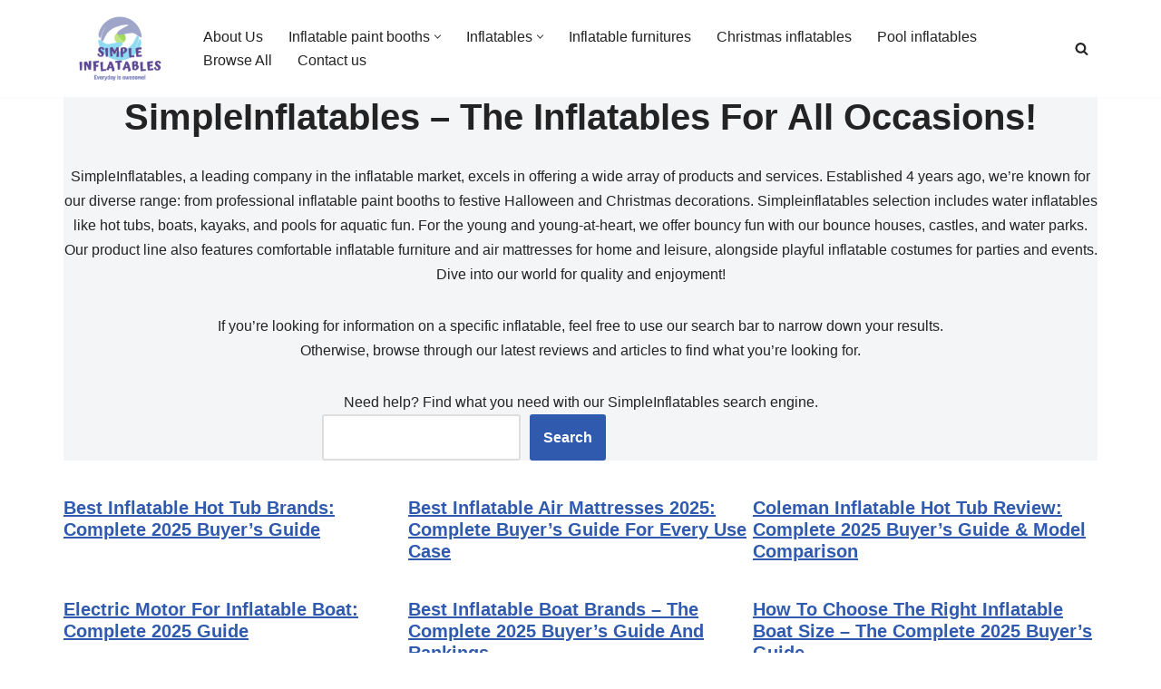

--- FILE ---
content_type: text/html; charset=UTF-8
request_url: https://simpleinflatables.com/
body_size: 19542
content:
<!DOCTYPE html><html lang="en-US"><head><script data-no-optimize="1">var litespeed_docref=sessionStorage.getItem("litespeed_docref");litespeed_docref&&(Object.defineProperty(document,"referrer",{get:function(){return litespeed_docref}}),sessionStorage.removeItem("litespeed_docref"));</script> <meta charset="UTF-8"><meta name="viewport" content="width=device-width, initial-scale=1, minimum-scale=1"><link rel="profile" href="http://gmpg.org/xfn/11"><title>SimpleInflatables</title><meta name="dc.title" content="SimpleInflatables"><meta name="dc.description" content="SimpleInflatables - Find the best and fun inflatable products for any occasion today at simpleinflatables.com"><meta name="dc.relation" content="https://simpleinflatables.com/"><meta name="dc.source" content="https://simpleinflatables.com/"><meta name="dc.language" content="en_US"><meta name="description" content="SimpleInflatables - Find the best and fun inflatable products for any occasion today at simpleinflatables.com"><meta name="robots" content="index, follow, max-snippet:-1, max-image-preview:large, max-video-preview:-1"><link rel="canonical" href="https://simpleinflatables.com/"> <script id="website-schema" type="application/ld+json">{"@context":"https:\/\/schema.org","@type":"WebSite","name":"SimpleInflatables","alternateName":"SimpleInflatables","description":"SimpleInflatables - Find the best and fun inflatables products for any occasion today!","url":"https:\/\/simpleinflatables.com"}</script> <meta property="og:url" content="https://simpleinflatables.com/"><meta property="og:site_name" content="SimpleInflatables"><meta property="og:locale" content="en_US"><meta property="og:type" content="website"><meta property="og:title" content="SimpleInflatables"><meta property="og:description" content="SimpleInflatables - Find the best and fun inflatable products for any occasion today at simpleinflatables.com"><meta property="og:image" content="https://simpleinflatables.com/wp-content/uploads/2021/11/cropped-Icon-Black-Minimalist-Elegant-Signature-Logo.png"><meta property="og:image:secure_url" content="https://simpleinflatables.com/wp-content/uploads/2021/11/cropped-Icon-Black-Minimalist-Elegant-Signature-Logo.png"><meta property="og:image:width" content="512"><meta property="og:image:height" content="512"><meta name="twitter:card" content="summary"><meta name="twitter:title" content="SimpleInflatables"><meta name="twitter:description" content="SimpleInflatables - Find the best and fun inflatable products for any occasion today at simpleinflatables.com"><link rel="alternate" type="application/rss+xml" title="SimpleInflatables &raquo; Feed" href="https://simpleinflatables.com/feed/" /><link rel="alternate" type="application/rss+xml" title="SimpleInflatables &raquo; Comments Feed" href="https://simpleinflatables.com/comments/feed/" /> <script type="application/ld+json">{"@context":"https:\/\/schema.org","@type":"Organization","name":"SimpleInflatables","url":"https:\/\/simpleinflatables.com","alternateName":"SimpleInflatables","description":"SimpleInflatables","logo":"https:\/\/simpleinflatables.com\/wp-content\/uploads\/2021\/11\/SimpleInflatables.png","sameAs":["https:\/\/www.facebook.com\/simpleinflatables","https:\/\/www.pinterest.com\/simpleinflatables","https:\/\/www.youtube.com\/channel\/UCM3Ji8H680tnxDRHVYXgTFw"],"contactPoint":[{"@type":"ContactPoint","contactType":"customer support"}]}</script> <script type='application/ld+json'>{
   "@context":"http:\/\/schema.org",
   "@type":"WebSite",
   "@id":"#website",
   "url":"https://simpleinflatables.com/",
   "name":"SimpleInflatables",
   "alternateName":"Simple Inflatables",
   "potentialAction":{
      "@type":"SearchAction",
      "target":"https:\/\/simpleinflatables.com\/?s={search_term_string}",
      "query-input":"required name=search_term_string"
   }
}</script> <script type='application/ld+json'>{
   "@context":"http:\/\/schema.org",
   "@type":"Organization",
   "url":"https://simpleinflatables.com/",
   "sameAs":[
      "https://www.youtube.com/channel/UCM3Ji8H680tnxDRHVYXgTFw",
     "https://www.facebook.com/simpleinflatables",
    "https://www.pinterest.com/simpleinflatables"
   ],
   "@id":"#organization",
   "name":"Simpleinflatables",
   "logo":"https:\/\/simpleinflatables.com/wp-content/uploads/2021/11/cropped-SimpleInflatables.png"
}</script> <link data-optimized="2" rel="stylesheet" href="https://simpleinflatables.com/wp-content/litespeed/css/6891d53d4ba11b23c27e72222ceeb789.css?ver=7f1a0" /><style id='wp-block-image-inline-css'>.wp-block-image>a,.wp-block-image>figure>a{display:inline-block}.wp-block-image img{box-sizing:border-box;height:auto;max-width:100%;vertical-align:bottom}@media not (prefers-reduced-motion){.wp-block-image img.hide{visibility:hidden}.wp-block-image img.show{animation:show-content-image .4s}}.wp-block-image[style*=border-radius] img,.wp-block-image[style*=border-radius]>a{border-radius:inherit}.wp-block-image.has-custom-border img{box-sizing:border-box}.wp-block-image.aligncenter{text-align:center}.wp-block-image.alignfull>a,.wp-block-image.alignwide>a{width:100%}.wp-block-image.alignfull img,.wp-block-image.alignwide img{height:auto;width:100%}.wp-block-image .aligncenter,.wp-block-image .alignleft,.wp-block-image .alignright,.wp-block-image.aligncenter,.wp-block-image.alignleft,.wp-block-image.alignright{display:table}.wp-block-image .aligncenter>figcaption,.wp-block-image .alignleft>figcaption,.wp-block-image .alignright>figcaption,.wp-block-image.aligncenter>figcaption,.wp-block-image.alignleft>figcaption,.wp-block-image.alignright>figcaption{caption-side:bottom;display:table-caption}.wp-block-image .alignleft{float:left;margin:.5em 1em .5em 0}.wp-block-image .alignright{float:right;margin:.5em 0 .5em 1em}.wp-block-image .aligncenter{margin-left:auto;margin-right:auto}.wp-block-image :where(figcaption){margin-bottom:1em;margin-top:.5em}.wp-block-image.is-style-circle-mask img{border-radius:9999px}@supports ((-webkit-mask-image:none) or (mask-image:none)) or (-webkit-mask-image:none){.wp-block-image.is-style-circle-mask img{border-radius:0;-webkit-mask-image:url('data:image/svg+xml;utf8,<svg viewBox="0 0 100 100" xmlns="http://www.w3.org/2000/svg"><circle cx="50" cy="50" r="50"/></svg>');mask-image:url('data:image/svg+xml;utf8,<svg viewBox="0 0 100 100" xmlns="http://www.w3.org/2000/svg"><circle cx="50" cy="50" r="50"/></svg>');mask-mode:alpha;-webkit-mask-position:center;mask-position:center;-webkit-mask-repeat:no-repeat;mask-repeat:no-repeat;-webkit-mask-size:contain;mask-size:contain}}:root :where(.wp-block-image.is-style-rounded img,.wp-block-image .is-style-rounded img){border-radius:9999px}.wp-block-image figure{margin:0}.wp-lightbox-container{display:flex;flex-direction:column;position:relative}.wp-lightbox-container img{cursor:zoom-in}.wp-lightbox-container img:hover+button{opacity:1}.wp-lightbox-container button{align-items:center;backdrop-filter:blur(16px) saturate(180%);background-color:#5a5a5a40;border:none;border-radius:4px;cursor:zoom-in;display:flex;height:20px;justify-content:center;opacity:0;padding:0;position:absolute;right:16px;text-align:center;top:16px;width:20px;z-index:100}@media not (prefers-reduced-motion){.wp-lightbox-container button{transition:opacity .2s ease}}.wp-lightbox-container button:focus-visible{outline:3px auto #5a5a5a40;outline:3px auto -webkit-focus-ring-color;outline-offset:3px}.wp-lightbox-container button:hover{cursor:pointer;opacity:1}.wp-lightbox-container button:focus{opacity:1}.wp-lightbox-container button:focus,.wp-lightbox-container button:hover,.wp-lightbox-container button:not(:hover):not(:active):not(.has-background){background-color:#5a5a5a40;border:none}.wp-lightbox-overlay{box-sizing:border-box;cursor:zoom-out;height:100vh;left:0;overflow:hidden;position:fixed;top:0;visibility:hidden;width:100%;z-index:100000}.wp-lightbox-overlay .close-button{align-items:center;cursor:pointer;display:flex;justify-content:center;min-height:40px;min-width:40px;padding:0;position:absolute;right:calc(env(safe-area-inset-right) + 16px);top:calc(env(safe-area-inset-top) + 16px);z-index:5000000}.wp-lightbox-overlay .close-button:focus,.wp-lightbox-overlay .close-button:hover,.wp-lightbox-overlay .close-button:not(:hover):not(:active):not(.has-background){background:none;border:none}.wp-lightbox-overlay .lightbox-image-container{height:var(--wp--lightbox-container-height);left:50%;overflow:hidden;position:absolute;top:50%;transform:translate(-50%,-50%);transform-origin:top left;width:var(--wp--lightbox-container-width);z-index:9999999999}.wp-lightbox-overlay .wp-block-image{align-items:center;box-sizing:border-box;display:flex;height:100%;justify-content:center;margin:0;position:relative;transform-origin:0 0;width:100%;z-index:3000000}.wp-lightbox-overlay .wp-block-image img{height:var(--wp--lightbox-image-height);min-height:var(--wp--lightbox-image-height);min-width:var(--wp--lightbox-image-width);width:var(--wp--lightbox-image-width)}.wp-lightbox-overlay .wp-block-image figcaption{display:none}.wp-lightbox-overlay button{background:none;border:none}.wp-lightbox-overlay .scrim{background-color:#fff;height:100%;opacity:.9;position:absolute;width:100%;z-index:2000000}.wp-lightbox-overlay.active{visibility:visible}@media not (prefers-reduced-motion){.wp-lightbox-overlay.active{animation:turn-on-visibility .25s both}.wp-lightbox-overlay.active img{animation:turn-on-visibility .35s both}.wp-lightbox-overlay.show-closing-animation:not(.active){animation:turn-off-visibility .35s both}.wp-lightbox-overlay.show-closing-animation:not(.active) img{animation:turn-off-visibility .25s both}.wp-lightbox-overlay.zoom.active{animation:none;opacity:1;visibility:visible}.wp-lightbox-overlay.zoom.active .lightbox-image-container{animation:lightbox-zoom-in .4s}.wp-lightbox-overlay.zoom.active .lightbox-image-container img{animation:none}.wp-lightbox-overlay.zoom.active .scrim{animation:turn-on-visibility .4s forwards}.wp-lightbox-overlay.zoom.show-closing-animation:not(.active){animation:none}.wp-lightbox-overlay.zoom.show-closing-animation:not(.active) .lightbox-image-container{animation:lightbox-zoom-out .4s}.wp-lightbox-overlay.zoom.show-closing-animation:not(.active) .lightbox-image-container img{animation:none}.wp-lightbox-overlay.zoom.show-closing-animation:not(.active) .scrim{animation:turn-off-visibility .4s forwards}}@keyframes show-content-image{0%{visibility:hidden}99%{visibility:hidden}to{visibility:visible}}@keyframes turn-on-visibility{0%{opacity:0}to{opacity:1}}@keyframes turn-off-visibility{0%{opacity:1;visibility:visible}99%{opacity:0;visibility:visible}to{opacity:0;visibility:hidden}}@keyframes lightbox-zoom-in{0%{transform:translate(calc((-100vw + var(--wp--lightbox-scrollbar-width))/2 + var(--wp--lightbox-initial-left-position)),calc(-50vh + var(--wp--lightbox-initial-top-position))) scale(var(--wp--lightbox-scale))}to{transform:translate(-50%,-50%) scale(1)}}@keyframes lightbox-zoom-out{0%{transform:translate(-50%,-50%) scale(1);visibility:visible}99%{visibility:visible}to{transform:translate(calc((-100vw + var(--wp--lightbox-scrollbar-width))/2 + var(--wp--lightbox-initial-left-position)),calc(-50vh + var(--wp--lightbox-initial-top-position))) scale(var(--wp--lightbox-scale));visibility:hidden}}
/*# sourceURL=https://simpleinflatables.com/wp-includes/blocks/image/style.min.css */</style> <script type="litespeed/javascript" data-src="https://simpleinflatables.com/wp-includes/js/jquery/jquery.min.js?ver=3.7.1" id="jquery-core-js"></script> <link rel="https://api.w.org/" href="https://simpleinflatables.com/wp-json/" /><link rel="alternate" title="JSON" type="application/json" href="https://simpleinflatables.com/wp-json/wp/v2/pages/1924" /><link rel="EditURI" type="application/rsd+xml" title="RSD" href="https://simpleinflatables.com/xmlrpc.php?rsd" /><link rel='shortlink' href='https://simpleinflatables.com/' /><link rel="icon" href="https://simpleinflatables.com/wp-content/uploads/2021/11/cropped-Icon-Black-Minimalist-Elegant-Signature-Logo-32x32.png" sizes="32x32" /><link rel="icon" href="https://simpleinflatables.com/wp-content/uploads/2021/11/cropped-Icon-Black-Minimalist-Elegant-Signature-Logo-192x192.png" sizes="192x192" /><link rel="apple-touch-icon" href="https://simpleinflatables.com/wp-content/uploads/2021/11/cropped-Icon-Black-Minimalist-Elegant-Signature-Logo-180x180.png" /><meta name="msapplication-TileImage" content="https://simpleinflatables.com/wp-content/uploads/2021/11/cropped-Icon-Black-Minimalist-Elegant-Signature-Logo-270x270.png" /> <script type="litespeed/javascript" data-src='https://www.googletagmanager.com/gtag/js?id=G-2TQPF14J4H'></script><script type="litespeed/javascript">window.dataLayer=window.dataLayer||[];function gtag(){dataLayer.push(arguments)}gtag('js',new Date());gtag('set','cookie_domain','auto');gtag('set','cookie_flags','SameSite=None;Secure');window.addEventListener('load',function(){var links=document.querySelectorAll('a');for(let i=0;i<links.length;i++){links[i].addEventListener('click',function(e){var n=this.href.includes('simpleinflatables.com');if(n==!1){gtag('event','click',{'event_category':'external links','event_label':this.href})}})}});gtag('config','G-2TQPF14J4H',{})</script> </head><body  class="home wp-singular page-template-default page page-id-1924 wp-theme-neve  nv-blog-grid nv-sidebar-full-width nv-without-title menu_sidebar_slide_left" id="neve_body"  ><div class="wrapper"><header class="header"  >
<a class="neve-skip-link show-on-focus" href="#content" >
Skip to content		</a><div id="header-grid"  class="hfg_header site-header"><nav class="header--row header-main hide-on-mobile hide-on-tablet layout-full-contained nv-navbar header--row"
data-row-id="main" data-show-on="desktop"><div
class="header--row-inner header-main-inner"><div class="container"><div
class="row row--wrapper"
data-section="hfg_header_layout_main" ><div class="hfg-slot left"><div class="builder-item desktop-left"><div class="item--inner builder-item--logo"
data-section="title_tagline"
data-item-id="logo"><div class="site-logo">
<a class="brand" href="https://simpleinflatables.com/" aria-label="SimpleInflatables SimpleInflatables - Find the best and fun inflatables products for any occasion today!" rel="home"><img width="200" height="118" src="https://simpleinflatables.com/wp-content/uploads/2021/11/cropped-SimpleInflatables.png" class="neve-site-logo skip-lazy" alt="Simple Inflatables company logo" data-variant="logo" decoding="async" /></a></div></div></div></div><div class="hfg-slot right"><div class="builder-item has-nav hfg-is-group has-primary-menu"><div class="item--inner builder-item--primary-menu has_menu"
data-section="header_menu_primary"
data-item-id="primary-menu"><div class="nv-nav-wrap"><div role="navigation" class="nav-menu-primary submenu-style-plain"
aria-label="Primary Menu"><ul id="nv-primary-navigation-main" class="primary-menu-ul nav-ul menu-desktop"><li id="menu-item-3292" class="menu-item menu-item-type-post_type menu-item-object-page menu-item-3292"><div class="wrap"><a href="https://simpleinflatables.com/about-us/">About Us</a></div></li><li id="menu-item-3659" class="menu-item menu-item-type-custom menu-item-object-custom menu-item-has-children menu-item-3659"><div class="wrap"><a href="https://simpleinflatables.com/best-inflatable-paint-booth/"><span class="menu-item-title-wrap dd-title">Inflatable paint booths</span></a><div role="button" aria-pressed="false" aria-label="Open Submenu" tabindex="0" class="caret-wrap caret 2" style="margin-left:5px;"><span class="caret"><svg class="sub-menu-icon" aria-hidden="true" role="img" xmlns="http://www.w3.org/2000/svg" width="15" height="15" viewBox="0 0 15 15" style="transform:rotate(180deg)"><rect width="15" height="15" fill="none"/><path fill="currentColor" d="M14,12a1,1,0,0,1-.73-.32L7.5,5.47,1.76,11.65a1,1,0,0,1-1.4,0A1,1,0,0,1,.3,10.3l6.47-7a1,1,0,0,1,1.46,0l6.47,7a1,1,0,0,1-.06,1.4A1,1,0,0,1,14,12Z"/></svg></span></div></div><ul class="sub-menu"><li id="menu-item-3660" class="menu-item menu-item-type-post_type menu-item-object-post menu-item-3660"><div class="wrap"><a href="https://simpleinflatables.com/bottom-paint-for-inflatable-boats/">Best bottom paint for inflatable boats</a></div></li><li id="menu-item-3661" class="menu-item menu-item-type-post_type menu-item-object-post menu-item-3661"><div class="wrap"><a href="https://simpleinflatables.com/inflatable-paint-booth-for-cars/">Best inflatable paint booth for cars 2024</a></div></li><li id="menu-item-3662" class="menu-item menu-item-type-post_type menu-item-object-post menu-item-3662"><div class="wrap"><a href="https://simpleinflatables.com/pros-and-cons-of-inflatable-paint-booth/">Pros and Cons of Inflatable Paint Booths: Complete Analysis &amp; Buying Guide 2025</a></div></li><li id="menu-item-3663" class="menu-item menu-item-type-post_type menu-item-object-post menu-item-3663"><div class="wrap"><a href="https://simpleinflatables.com/how-to-clean-an-inflatable-paint-booth/">How to Clean an Inflatable Paint Booth | Step-by-Step Guide 2025</a></div></li><li id="menu-item-3665" class="menu-item menu-item-type-post_type menu-item-object-post menu-item-3665"><div class="wrap"><a href="https://simpleinflatables.com/traditional-spray-booth-vs-inflatable-spray-booth/">Traditional Spray Booth Vs Inflatable Spray Booth</a></div></li></ul></li><li id="menu-item-1574" class="menu-item menu-item-type-taxonomy menu-item-object-category menu-item-has-children menu-item-1574"><div class="wrap"><a href="https://simpleinflatables.com/category/inflatables/"><span class="menu-item-title-wrap dd-title">Inflatables</span></a><div role="button" aria-pressed="false" aria-label="Open Submenu" tabindex="0" class="caret-wrap caret 8" style="margin-left:5px;"><span class="caret"><svg class="sub-menu-icon" aria-hidden="true" role="img" xmlns="http://www.w3.org/2000/svg" width="15" height="15" viewBox="0 0 15 15" style="transform:rotate(180deg)"><rect width="15" height="15" fill="none"/><path fill="currentColor" d="M14,12a1,1,0,0,1-.73-.32L7.5,5.47,1.76,11.65a1,1,0,0,1-1.4,0A1,1,0,0,1,.3,10.3l6.47-7a1,1,0,0,1,1.46,0l6.47,7a1,1,0,0,1-.06,1.4A1,1,0,0,1,14,12Z"/></svg></span></div></div><ul class="sub-menu"><li id="menu-item-101" class="menu-item menu-item-type-taxonomy menu-item-object-category menu-item-101"><div class="wrap"><a href="https://simpleinflatables.com/category/halloween-inflatables/">Halloween inflatables</a></div></li><li id="menu-item-102" class="menu-item menu-item-type-taxonomy menu-item-object-category menu-item-102"><div class="wrap"><a href="https://simpleinflatables.com/category/water-inflatables/">Water inflatables</a></div></li><li id="menu-item-103" class="menu-item menu-item-type-taxonomy menu-item-object-category menu-item-103"><div class="wrap"><a href="https://simpleinflatables.com/category/water-inflatables/inflatable-paddle-boards/">Inflatable paddle boards</a></div></li><li id="menu-item-1633" class="menu-item menu-item-type-taxonomy menu-item-object-category menu-item-1633"><div class="wrap"><a href="https://simpleinflatables.com/category/reviews/">Reviews</a></div></li></ul></li><li id="menu-item-100" class="menu-item menu-item-type-taxonomy menu-item-object-category menu-item-100"><div class="wrap"><a href="https://simpleinflatables.com/category/inflatable-furnitures/">Inflatable furnitures</a></div></li><li id="menu-item-99" class="menu-item menu-item-type-taxonomy menu-item-object-category menu-item-99"><div class="wrap"><a href="https://simpleinflatables.com/category/christmas-inflatables/">Christmas inflatables</a></div></li><li id="menu-item-104" class="menu-item menu-item-type-taxonomy menu-item-object-category menu-item-104"><div class="wrap"><a href="https://simpleinflatables.com/category/pool-inflatables/">Pool inflatables</a></div></li><li id="menu-item-3248" class="menu-item menu-item-type-post_type menu-item-object-page menu-item-3248"><div class="wrap"><a href="https://simpleinflatables.com/browse-all/">Browse All</a></div></li><li id="menu-item-3291" class="menu-item menu-item-type-post_type menu-item-object-page menu-item-3291"><div class="wrap"><a href="https://simpleinflatables.com/contact-us/">Contact us</a></div></li></ul></div></div></div><div class="item--inner builder-item--header_search_responsive"
data-section="header_search_responsive"
data-item-id="header_search_responsive"><div class="nv-search-icon-component" ><div  class="menu-item-nav-search canvas">
<a aria-label="Search" href="#" class="nv-icon nv-search" >
<svg width="15" height="15" viewBox="0 0 1792 1792" xmlns="http://www.w3.org/2000/svg"><path d="M1216 832q0-185-131.5-316.5t-316.5-131.5-316.5 131.5-131.5 316.5 131.5 316.5 316.5 131.5 316.5-131.5 131.5-316.5zm512 832q0 52-38 90t-90 38q-54 0-90-38l-343-342q-179 124-399 124-143 0-273.5-55.5t-225-150-150-225-55.5-273.5 55.5-273.5 150-225 225-150 273.5-55.5 273.5 55.5 225 150 150 225 55.5 273.5q0 220-124 399l343 343q37 37 37 90z" /></svg>
</a><div class="nv-nav-search" aria-label="search"><div class="form-wrap container responsive-search"><form role="search"
method="get"
class="search-form"
action="https://simpleinflatables.com/">
<label>
<span class="screen-reader-text">Search for...</span>
</label>
<input type="search"
class="search-field"
aria-label="Search"
placeholder="Search for..."
value=""
name="s"/>
<button type="submit"
class="search-submit nv-submit"
aria-label="Search">
<span class="nv-search-icon-wrap">
<span class="nv-icon nv-search" >
<svg width="15" height="15" viewBox="0 0 1792 1792" xmlns="http://www.w3.org/2000/svg"><path d="M1216 832q0-185-131.5-316.5t-316.5-131.5-316.5 131.5-131.5 316.5 131.5 316.5 316.5 131.5 316.5-131.5 131.5-316.5zm512 832q0 52-38 90t-90 38q-54 0-90-38l-343-342q-179 124-399 124-143 0-273.5-55.5t-225-150-150-225-55.5-273.5 55.5-273.5 150-225 225-150 273.5-55.5 273.5 55.5 225 150 150 225 55.5 273.5q0 220-124 399l343 343q37 37 37 90z" /></svg>
</span>			</span>
</button></form></div><div class="close-container container responsive-search">
<button  class="close-responsive-search" aria-label="Close"
>
<svg width="50" height="50" viewBox="0 0 20 20" fill="#555555"><path d="M14.95 6.46L11.41 10l3.54 3.54l-1.41 1.41L10 11.42l-3.53 3.53l-1.42-1.42L8.58 10L5.05 6.47l1.42-1.42L10 8.58l3.54-3.53z"/></svg>
</button></div></div></div></div></div></div></div></div></div></div></nav><nav class="header--row header-main hide-on-desktop layout-full-contained nv-navbar header--row"
data-row-id="main" data-show-on="mobile"><div
class="header--row-inner header-main-inner"><div class="container"><div
class="row row--wrapper"
data-section="hfg_header_layout_main" ><div class="hfg-slot left"><div class="builder-item tablet-left mobile-left"><div class="item--inner builder-item--logo"
data-section="title_tagline"
data-item-id="logo"><div class="site-logo">
<a class="brand" href="https://simpleinflatables.com/" aria-label="SimpleInflatables SimpleInflatables - Find the best and fun inflatables products for any occasion today!" rel="home"><img width="200" height="118" src="https://simpleinflatables.com/wp-content/uploads/2021/11/cropped-SimpleInflatables.png" class="neve-site-logo skip-lazy" alt="Simple Inflatables company logo" data-variant="logo" decoding="async" /></a></div></div></div></div><div class="hfg-slot right"><div class="builder-item tablet-left mobile-left hfg-is-group"><div class="item--inner builder-item--header_search_responsive"
data-section="header_search_responsive"
data-item-id="header_search_responsive"><div class="nv-search-icon-component" ><div  class="menu-item-nav-search canvas">
<a aria-label="Search" href="#" class="nv-icon nv-search" >
<svg width="15" height="15" viewBox="0 0 1792 1792" xmlns="http://www.w3.org/2000/svg"><path d="M1216 832q0-185-131.5-316.5t-316.5-131.5-316.5 131.5-131.5 316.5 131.5 316.5 316.5 131.5 316.5-131.5 131.5-316.5zm512 832q0 52-38 90t-90 38q-54 0-90-38l-343-342q-179 124-399 124-143 0-273.5-55.5t-225-150-150-225-55.5-273.5 55.5-273.5 150-225 225-150 273.5-55.5 273.5 55.5 225 150 150 225 55.5 273.5q0 220-124 399l343 343q37 37 37 90z" /></svg>
</a><div class="nv-nav-search" aria-label="search"><div class="form-wrap container responsive-search"><form role="search"
method="get"
class="search-form"
action="https://simpleinflatables.com/">
<label>
<span class="screen-reader-text">Search for...</span>
</label>
<input type="search"
class="search-field"
aria-label="Search"
placeholder="Search for..."
value=""
name="s"/>
<button type="submit"
class="search-submit nv-submit"
aria-label="Search">
<span class="nv-search-icon-wrap">
<span class="nv-icon nv-search" >
<svg width="15" height="15" viewBox="0 0 1792 1792" xmlns="http://www.w3.org/2000/svg"><path d="M1216 832q0-185-131.5-316.5t-316.5-131.5-316.5 131.5-131.5 316.5 131.5 316.5 316.5 131.5 316.5-131.5 131.5-316.5zm512 832q0 52-38 90t-90 38q-54 0-90-38l-343-342q-179 124-399 124-143 0-273.5-55.5t-225-150-150-225-55.5-273.5 55.5-273.5 150-225 225-150 273.5-55.5 273.5 55.5 225 150 150 225 55.5 273.5q0 220-124 399l343 343q37 37 37 90z" /></svg>
</span>			</span>
</button></form></div><div class="close-container container responsive-search">
<button  class="close-responsive-search" aria-label="Close"
>
<svg width="50" height="50" viewBox="0 0 20 20" fill="#555555"><path d="M14.95 6.46L11.41 10l3.54 3.54l-1.41 1.41L10 11.42l-3.53 3.53l-1.42-1.42L8.58 10L5.05 6.47l1.42-1.42L10 8.58l3.54-3.53z"/></svg>
</button></div></div></div></div></div><div class="item--inner builder-item--nav-icon"
data-section="header_menu_icon"
data-item-id="nav-icon"><div class="menu-mobile-toggle item-button navbar-toggle-wrapper">
<button type="button" class=" navbar-toggle"
value="Navigation Menu"
aria-label="Navigation Menu "
aria-expanded="false" onclick="if('undefined' !== typeof toggleAriaClick ) { toggleAriaClick() }">
<span class="bars">
<span class="icon-bar"></span>
<span class="icon-bar"></span>
<span class="icon-bar"></span>
</span>
<span class="screen-reader-text">Navigation Menu</span>
</button></div></div></div></div></div></div></div></nav><div
id="header-menu-sidebar" class="header-menu-sidebar tcb menu-sidebar-panel slide_left hfg-pe"
data-row-id="sidebar"><div id="header-menu-sidebar-bg" class="header-menu-sidebar-bg"><div class="close-sidebar-panel navbar-toggle-wrapper">
<button type="button" class="hamburger is-active  navbar-toggle active" 					value="Navigation Menu"
aria-label="Navigation Menu "
aria-expanded="false" onclick="if('undefined' !== typeof toggleAriaClick ) { toggleAriaClick() }">
<span class="bars">
<span class="icon-bar"></span>
<span class="icon-bar"></span>
<span class="icon-bar"></span>
</span>
<span class="screen-reader-text">
Navigation Menu					</span>
</button></div><div id="header-menu-sidebar-inner" class="header-menu-sidebar-inner tcb "><div class="builder-item has-nav"><div class="item--inner builder-item--primary-menu has_menu"
data-section="header_menu_primary"
data-item-id="primary-menu"><div class="nv-nav-wrap"><div role="navigation" class="nav-menu-primary submenu-style-plain"
aria-label="Primary Menu"><ul id="nv-primary-navigation-sidebar" class="primary-menu-ul nav-ul menu-mobile"><li class="menu-item menu-item-type-post_type menu-item-object-page menu-item-3292"><div class="wrap"><a href="https://simpleinflatables.com/about-us/">About Us</a></div></li><li class="menu-item menu-item-type-custom menu-item-object-custom menu-item-has-children menu-item-3659"><div class="wrap"><a href="https://simpleinflatables.com/best-inflatable-paint-booth/"><span class="menu-item-title-wrap dd-title">Inflatable paint booths</span></a><button tabindex="0" type="button" class="caret-wrap navbar-toggle 2 " style="margin-left:5px;"  aria-label="Toggle Inflatable paint booths"><span class="caret"><svg class="sub-menu-icon" aria-hidden="true" role="img" xmlns="http://www.w3.org/2000/svg" width="15" height="15" viewBox="0 0 15 15" style="transform:rotate(180deg)"><rect width="15" height="15" fill="none"/><path fill="currentColor" d="M14,12a1,1,0,0,1-.73-.32L7.5,5.47,1.76,11.65a1,1,0,0,1-1.4,0A1,1,0,0,1,.3,10.3l6.47-7a1,1,0,0,1,1.46,0l6.47,7a1,1,0,0,1-.06,1.4A1,1,0,0,1,14,12Z"/></svg></span></button></div><ul class="sub-menu"><li class="menu-item menu-item-type-post_type menu-item-object-post menu-item-3660"><div class="wrap"><a href="https://simpleinflatables.com/bottom-paint-for-inflatable-boats/">Best bottom paint for inflatable boats</a></div></li><li class="menu-item menu-item-type-post_type menu-item-object-post menu-item-3661"><div class="wrap"><a href="https://simpleinflatables.com/inflatable-paint-booth-for-cars/">Best inflatable paint booth for cars 2024</a></div></li><li class="menu-item menu-item-type-post_type menu-item-object-post menu-item-3662"><div class="wrap"><a href="https://simpleinflatables.com/pros-and-cons-of-inflatable-paint-booth/">Pros and Cons of Inflatable Paint Booths: Complete Analysis &amp; Buying Guide 2025</a></div></li><li class="menu-item menu-item-type-post_type menu-item-object-post menu-item-3663"><div class="wrap"><a href="https://simpleinflatables.com/how-to-clean-an-inflatable-paint-booth/">How to Clean an Inflatable Paint Booth | Step-by-Step Guide 2025</a></div></li><li class="menu-item menu-item-type-post_type menu-item-object-post menu-item-3665"><div class="wrap"><a href="https://simpleinflatables.com/traditional-spray-booth-vs-inflatable-spray-booth/">Traditional Spray Booth Vs Inflatable Spray Booth</a></div></li></ul></li><li class="menu-item menu-item-type-taxonomy menu-item-object-category menu-item-has-children menu-item-1574"><div class="wrap"><a href="https://simpleinflatables.com/category/inflatables/"><span class="menu-item-title-wrap dd-title">Inflatables</span></a><button tabindex="0" type="button" class="caret-wrap navbar-toggle 8 " style="margin-left:5px;"  aria-label="Toggle Inflatables"><span class="caret"><svg class="sub-menu-icon" aria-hidden="true" role="img" xmlns="http://www.w3.org/2000/svg" width="15" height="15" viewBox="0 0 15 15" style="transform:rotate(180deg)"><rect width="15" height="15" fill="none"/><path fill="currentColor" d="M14,12a1,1,0,0,1-.73-.32L7.5,5.47,1.76,11.65a1,1,0,0,1-1.4,0A1,1,0,0,1,.3,10.3l6.47-7a1,1,0,0,1,1.46,0l6.47,7a1,1,0,0,1-.06,1.4A1,1,0,0,1,14,12Z"/></svg></span></button></div><ul class="sub-menu"><li class="menu-item menu-item-type-taxonomy menu-item-object-category menu-item-101"><div class="wrap"><a href="https://simpleinflatables.com/category/halloween-inflatables/">Halloween inflatables</a></div></li><li class="menu-item menu-item-type-taxonomy menu-item-object-category menu-item-102"><div class="wrap"><a href="https://simpleinflatables.com/category/water-inflatables/">Water inflatables</a></div></li><li class="menu-item menu-item-type-taxonomy menu-item-object-category menu-item-103"><div class="wrap"><a href="https://simpleinflatables.com/category/water-inflatables/inflatable-paddle-boards/">Inflatable paddle boards</a></div></li><li class="menu-item menu-item-type-taxonomy menu-item-object-category menu-item-1633"><div class="wrap"><a href="https://simpleinflatables.com/category/reviews/">Reviews</a></div></li></ul></li><li class="menu-item menu-item-type-taxonomy menu-item-object-category menu-item-100"><div class="wrap"><a href="https://simpleinflatables.com/category/inflatable-furnitures/">Inflatable furnitures</a></div></li><li class="menu-item menu-item-type-taxonomy menu-item-object-category menu-item-99"><div class="wrap"><a href="https://simpleinflatables.com/category/christmas-inflatables/">Christmas inflatables</a></div></li><li class="menu-item menu-item-type-taxonomy menu-item-object-category menu-item-104"><div class="wrap"><a href="https://simpleinflatables.com/category/pool-inflatables/">Pool inflatables</a></div></li><li class="menu-item menu-item-type-post_type menu-item-object-page menu-item-3248"><div class="wrap"><a href="https://simpleinflatables.com/browse-all/">Browse All</a></div></li><li class="menu-item menu-item-type-post_type menu-item-object-page menu-item-3291"><div class="wrap"><a href="https://simpleinflatables.com/contact-us/">Contact us</a></div></li></ul></div></div></div></div></div></div></div><div class="header-menu-sidebar-overlay hfg-ov hfg-pe" onclick="if('undefined' !== typeof toggleAriaClick ) { toggleAriaClick() }"></div></div><div id="page-header-grid"  class="hfg_page_header page-header"></div></header><main id="content" class="neve-main"><div class="container single-page-container"><div class="row"><div class="nv-single-page-wrap col"><div class="nv-content-wrap entry-content"><header class="wp-block-group simpleInflatables has-nv-light-bg-background-color has-background"><div class="wp-block-group__inner-container is-layout-flow wp-block-group-is-layout-flow"><h1 class="wp-block-heading has-text-align-center"><span class="ez-toc-section" id="SimpleInflatables_%E2%80%93_The_Inflatables_for_All_Occasions"></span>SimpleInflatables &#8211; The Inflatables for All Occasions!<span class="ez-toc-section-end"></span></h1><p class="has-text-align-center">SimpleInflatables, a leading company in the inflatable market, excels in offering a wide array of products and services. Established 4 years ago, we&#8217;re known for our diverse range: from professional inflatable paint booths to festive Halloween and Christmas decorations. Simpleinflatables selection includes water inflatables like hot tubs, boats, kayaks, and pools for aquatic fun. For the young and young-at-heart, we offer bouncy fun with our bounce houses, castles, and water parks. Our product line also features comfortable inflatable furniture and air mattresses for home and leisure, alongside playful inflatable costumes for parties and events. Dive into our world for quality and enjoyment!</p><p class="has-text-align-center">If you&#8217;re looking for information on a specific inflatable, feel free to use our search bar to narrow down your results. <br>Otherwise, browse through our latest reviews and articles to find what you&#8217;re looking for.</p><form role="search" method="get" action="https://simpleinflatables.com/" class="wp-block-search__button-outside wp-block-search__text-button aligncenter wp-block-search"    ><label class="wp-block-search__label" for="wp-block-search__input-1" >Need help? Find what you need with our SimpleInflatables search engine.</label><div class="wp-block-search__inside-wrapper"  style="width: 50%"><input class="wp-block-search__input" id="wp-block-search__input-1" placeholder="" value="" type="search" name="s" required /><button aria-label="Search" class="wp-block-search__button wp-element-button" type="submit" ><strong>Search</strong></button></div></form></div></header><div class="wp-block-query is-layout-flow wp-block-query-is-layout-flow"><ul class="columns-3 wp-block-post-template is-layout-grid wp-container-core-post-template-is-layout-2fc57c17 wp-block-post-template-is-layout-grid"><li class="wp-block-post post-7098 post type-post status-publish format-standard category-inflatables"><h2 class="wp-block-post-title has-medium-font-size"><span class="ez-toc-section" id="Best_Inflatable_Hot_Tub_Brands_Complete_2025_Buyers_Guide"></span><a href="https://simpleinflatables.com/best-inflatable-hot-tub-brands-complete-2025-buyers-guide/" target="_self" >Best Inflatable Hot Tub Brands: Complete 2025 Buyer&#8217;s Guide</a><span class="ez-toc-section-end"></span></h2></li><li class="wp-block-post post-7092 post type-post status-publish format-standard category-inflatables"><h2 class="wp-block-post-title has-medium-font-size"><span class="ez-toc-section" id="Best_Inflatable_Air_Mattresses_2025_Complete_Buyers_Guide_for_Every_Use_Case"></span><a href="https://simpleinflatables.com/best-inflatable-air-mattresses-2025-complete-buyers-guide-for-every-use-case/" target="_self" >Best Inflatable Air Mattresses 2025: Complete Buyer&#8217;s Guide for Every Use Case</a><span class="ez-toc-section-end"></span></h2></li><li class="wp-block-post post-7085 post type-post status-publish format-standard category-hot-tubs category-water-inflatables"><h2 class="wp-block-post-title has-medium-font-size"><span class="ez-toc-section" id="Coleman_Inflatable_Hot_Tub_Review_Complete_2025_Buyers_Guide_Model_Comparison"></span><a href="https://simpleinflatables.com/coleman-inflatable-hot-tub-review/" target="_self" >Coleman Inflatable Hot Tub Review: Complete 2025 Buyer&#8217;s Guide &amp; Model Comparison</a><span class="ez-toc-section-end"></span></h2></li><li class="wp-block-post post-7076 post type-post status-publish format-standard category-inflatables"><h2 class="wp-block-post-title has-medium-font-size"><span class="ez-toc-section" id="Electric_Motor_for_Inflatable_Boat_Complete_2025_Guide"></span><a href="https://simpleinflatables.com/electric-motor-for-inflatable-boat-complete-guide/" target="_self" >Electric Motor for Inflatable Boat: Complete 2025 Guide</a><span class="ez-toc-section-end"></span></h2></li><li class="wp-block-post post-7070 post type-post status-publish format-standard category-inflatables"><h2 class="wp-block-post-title has-medium-font-size"><span class="ez-toc-section" id="Best_Inflatable_Boat_Brands_%E2%80%93_The_Complete_2025_Buyers_Guide_and_Rankings"></span><a href="https://simpleinflatables.com/best-inflatable-boat-brands/" target="_self" >Best Inflatable Boat Brands &#8211; The Complete 2025 Buyer&#8217;s Guide and Rankings</a><span class="ez-toc-section-end"></span></h2></li><li class="wp-block-post post-7062 post type-post status-publish format-standard category-inflatables"><h2 class="wp-block-post-title has-medium-font-size"><span class="ez-toc-section" id="How_to_Choose_the_Right_Inflatable_Boat_Size_%E2%80%93_The_Complete_2025_Buyers_Guide"></span><a href="https://simpleinflatables.com/how-to-choose-the-right-inflatable-boat-size/" target="_self" >How to Choose the Right Inflatable Boat Size &#8211; The Complete 2025 Buyer&#8217;s Guide</a><span class="ez-toc-section-end"></span></h2></li><li class="wp-block-post post-7056 post type-post status-publish format-standard category-boating-inflatables category-inflatables"><h2 class="wp-block-post-title has-medium-font-size"><span class="ez-toc-section" id="Inflatable_Boat_Accessories_Checklist_The_Complete_2025_Guide_for_Safe_and_Successful_Boating"></span><a href="https://simpleinflatables.com/inflatable-boat-accessories-checklist/" target="_self" >Inflatable Boat Accessories Checklist, The Complete 2025 Guide for Safe and Successful Boating</a><span class="ez-toc-section-end"></span></h2></li><li class="wp-block-post post-7050 post type-post status-publish format-standard category-inflatables"><h2 class="wp-block-post-title has-medium-font-size"><span class="ez-toc-section" id="Essential_Intex_Mariner_4_Accessories_The_Complete_2025_Guide_for_Maximum_Performance"></span><a href="https://simpleinflatables.com/essential-intex-mariner-4-accessories/" target="_self" >Essential Intex Mariner 4 Accessories: The Complete 2025 Guide for Maximum Performance</a><span class="ez-toc-section-end"></span></h2></li><li class="wp-block-post post-7044 post type-post status-publish format-standard category-inflatables"><h2 class="wp-block-post-title has-medium-font-size"><span class="ez-toc-section" id="Best_LED_Lighting_Systems_Explosion-Proof_Rated_for_Inflatable_Paint_Booths_2025_Complete_Buyers_Guide"></span><a href="https://simpleinflatables.com/best-explosion-proof-led-lights-for-paint-booths/" target="_self" >Best LED Lighting Systems (Explosion-Proof Rated) for Inflatable Paint Booths 2025: Complete Buyer&#8217;s Guide</a><span class="ez-toc-section-end"></span></h2></li><li class="wp-block-post post-7033 post type-post status-publish format-standard category-inflatables"><h2 class="wp-block-post-title has-medium-font-size"><span class="ez-toc-section" id="Best_Outboard_Motors_for_Small_Inflatable_Boats_2025_Expert"></span><a href="https://simpleinflatables.com/best-outboard-motors-for-small-inflatable-boats-expert/" target="_self" >Best Outboard Motors for Small Inflatable Boats 2025| Expert</a><span class="ez-toc-section-end"></span></h2></li><li class="wp-block-post post-7027 post type-post status-publish format-standard category-inflatables"><h2 class="wp-block-post-title has-medium-font-size"><span class="ez-toc-section" id="Best_Intex_Mariner_4_Alternatives_The_Complete_2025_Buyers_Guide_for_4-Person_Inflatable_Boats"></span><a href="https://simpleinflatables.com/best-intex-mariner-4-alternatives/" target="_self" >Best Intex Mariner 4 Alternatives: The Complete 2025 Buyer&#8217;s Guide for 4-Person Inflatable Boats</a><span class="ez-toc-section-end"></span></h2></li><li class="wp-block-post post-6975 post type-post status-publish format-standard category-inflatables"><h2 class="wp-block-post-title has-medium-font-size"><span class="ez-toc-section" id="Can_Dogs_Go_in_Hot_Tubs_%E2%80%94_Vet-Approved_Safety_Guide_for_Pet-Loving_Spa_Owners"></span><a href="https://simpleinflatables.com/can-dogs-go-in-hot-tubs-vet-approved-safety-guide-for-pet-loving-spa-owners/" target="_self" >Can Dogs Go in Hot Tubs? — Vet-Approved Safety Guide for Pet-Loving Spa Owners</a><span class="ez-toc-section-end"></span></h2></li><li class="wp-block-post post-6959 post type-post status-publish format-standard category-inflatables"><h2 class="wp-block-post-title has-medium-font-size"><span class="ez-toc-section" id="The_Best_Inflatable_Docks_of_2025_%E2%80%93_Stronger_Than_Youd_Ever_Expect"></span><a href="https://simpleinflatables.com/the-best-inflatable-docks-of-2025/" target="_self" >The Best Inflatable Docks of 2025 – Stronger Than You’d Ever Expect</a><span class="ez-toc-section-end"></span></h2></li><li class="wp-block-post post-6950 post type-post status-publish format-standard has-post-thumbnail category-inflatables"><figure class="wp-block-post-featured-image"><img data-lazyloaded="1" src="[data-uri]" fetchpriority="high" decoding="async" width="1024" height="1024" data-src="https://simpleinflatables.com/wp-content/uploads/Sea-Eagle-RazorLite 393rl-Review -Fastest-Inflatable-Kayak.png" class="attachment-post-thumbnail size-post-thumbnail wp-post-image" alt="sea eagle razorlite 393rl review  fastest inflatable kayak" style="object-fit:cover;" data-srcset="https://simpleinflatables.com/wp-content/uploads/Sea-Eagle-RazorLite 393rl-Review -Fastest-Inflatable-Kayak.png 1024w, https://simpleinflatables.com/wp-content/uploads/Sea-Eagle-RazorLite 393rl-Review -Fastest-Inflatable-Kayak-300x300.png 300w, https://simpleinflatables.com/wp-content/uploads/Sea-Eagle-RazorLite 393rl-Review -Fastest-Inflatable-Kayak-150x150.png 150w, https://simpleinflatables.com/wp-content/uploads/Sea-Eagle-RazorLite 393rl-Review -Fastest-Inflatable-Kayak-768x768.png 768w, https://simpleinflatables.com/wp-content/uploads/Sea-Eagle-RazorLite 393rl-Review -Fastest-Inflatable-Kayak-600x600.png 600w" data-sizes="(max-width: 1024px) 100vw, 1024px" /></figure><h2 class="wp-block-post-title has-medium-font-size"><span class="ez-toc-section" id="Sea_Eagle_RazorLite%E2%80%AF393rl_Review%E2%80%AF_Fastest_Inflatable_Kayak"></span><a href="https://simpleinflatables.com/sea-eagle-razorlite-393rl-review-fastest-inflatable-kayak/" target="_self" >Sea Eagle RazorLite 393rl Review | Fastest Inflatable Kayak</a><span class="ez-toc-section-end"></span></h2></li><li class="wp-block-post post-6944 post type-post status-publish format-standard has-post-thumbnail category-boating-inflatables"><figure class="wp-block-post-featured-image"><img data-lazyloaded="1" src="[data-uri]" decoding="async" width="1024" height="1024" data-src="https://simpleinflatables.com/wp-content/uploads/Sea-eagle-360x-boat.png" class="attachment-post-thumbnail size-post-thumbnail wp-post-image" alt="sea eagle 360x boat" style="object-fit:cover;" data-srcset="https://simpleinflatables.com/wp-content/uploads/Sea-eagle-360x-boat.png 1024w, https://simpleinflatables.com/wp-content/uploads/Sea-eagle-360x-boat-300x300.png 300w, https://simpleinflatables.com/wp-content/uploads/Sea-eagle-360x-boat-150x150.png 150w, https://simpleinflatables.com/wp-content/uploads/Sea-eagle-360x-boat-768x768.png 768w, https://simpleinflatables.com/wp-content/uploads/Sea-eagle-360x-boat-600x600.png 600w" data-sizes="(max-width: 1024px) 100vw, 1024px" /></figure><h2 class="wp-block-post-title has-medium-font-size"><span class="ez-toc-section" id="Sea%E2%80%AFEagle%E2%80%AF380x%E2%80%AFExplorer_%E2%80%94_Authoritative_Lab%E2%80%91Backed_Review"></span><a href="https://simpleinflatables.com/sea-eagle-380x-explorer/" target="_self" >Sea Eagle 380x Explorer — Authoritative, Lab‑Backed Review</a><span class="ez-toc-section-end"></span></h2></li></ul><nav class="wp-block-query-pagination is-layout-flex wp-block-query-pagination-is-layout-flex" aria-label="Pagination"><div class="wp-block-query-pagination-numbers"><span aria-current="page" class="page-numbers current">1</span>
<a class="page-numbers" href="?query-62-page=2">2</a>
<a class="page-numbers" href="?query-62-page=3">3</a>
<span class="page-numbers dots">&hellip;</span>
<a class="page-numbers" href="?query-62-page=5">5</a></div><a href="/?query-62-page=2" class="wp-block-query-pagination-next">Next Page</a></nav></div><div class="nv-cv-m wp-block-columns is-layout-flex wp-container-core-columns-is-layout-9d6595d7 wp-block-columns-is-layout-flex"><div class="wp-block-column is-layout-flow wp-block-column-is-layout-flow"><figure class="wp-block-image size-large"><img data-lazyloaded="1" src="[data-uri]" decoding="async" width="798" height="1024" data-src="https://simpleinflatables.com/wp-content/uploads/2022/05/httpsoutranking.s3.amazonaws.com1049264_maccossai20gmail103174562022-05-12T173A463A27.378538_Inflatable_Hot_tub-798x1024.jpg" alt="" class="wp-image-950" data-srcset="https://simpleinflatables.com/wp-content/uploads/2022/05/httpsoutranking.s3.amazonaws.com1049264_maccossai20gmail103174562022-05-12T173A463A27.378538_Inflatable_Hot_tub-798x1024.jpg 798w, https://simpleinflatables.com/wp-content/uploads/2022/05/httpsoutranking.s3.amazonaws.com1049264_maccossai20gmail103174562022-05-12T173A463A27.378538_Inflatable_Hot_tub-234x300.jpg 234w, https://simpleinflatables.com/wp-content/uploads/2022/05/httpsoutranking.s3.amazonaws.com1049264_maccossai20gmail103174562022-05-12T173A463A27.378538_Inflatable_Hot_tub-768x985.jpg 768w, https://simpleinflatables.com/wp-content/uploads/2022/05/httpsoutranking.s3.amazonaws.com1049264_maccossai20gmail103174562022-05-12T173A463A27.378538_Inflatable_Hot_tub-1197x1536.jpg 1197w, https://simpleinflatables.com/wp-content/uploads/2022/05/httpsoutranking.s3.amazonaws.com1049264_maccossai20gmail103174562022-05-12T173A463A27.378538_Inflatable_Hot_tub-1596x2048.jpg 1596w, https://simpleinflatables.com/wp-content/uploads/2022/05/httpsoutranking.s3.amazonaws.com1049264_maccossai20gmail103174562022-05-12T173A463A27.378538_Inflatable_Hot_tub-505x648.jpg 505w, https://simpleinflatables.com/wp-content/uploads/2022/05/httpsoutranking.s3.amazonaws.com1049264_maccossai20gmail103174562022-05-12T173A463A27.378538_Inflatable_Hot_tub-349x448.jpg 349w, https://simpleinflatables.com/wp-content/uploads/2022/05/httpsoutranking.s3.amazonaws.com1049264_maccossai20gmail103174562022-05-12T173A463A27.378538_Inflatable_Hot_tub-126x162.jpg 126w, https://simpleinflatables.com/wp-content/uploads/2022/05/httpsoutranking.s3.amazonaws.com1049264_maccossai20gmail103174562022-05-12T173A463A27.378538_Inflatable_Hot_tub-51x65.jpg 51w, https://simpleinflatables.com/wp-content/uploads/2022/05/httpsoutranking.s3.amazonaws.com1049264_maccossai20gmail103174562022-05-12T173A463A27.378538_Inflatable_Hot_tub-468x600.jpg 468w, https://simpleinflatables.com/wp-content/uploads/2022/05/httpsoutranking.s3.amazonaws.com1049264_maccossai20gmail103174562022-05-12T173A463A27.378538_Inflatable_Hot_tub-scaled.jpg 1995w" data-sizes="(max-width: 798px) 100vw, 798px" /></figure></div><div class="wp-block-column is-vertically-aligned-center is-layout-flow wp-block-column-is-layout-flow"><h2 class="wp-block-heading"><span class="ez-toc-section" id="Inflatable_Hot_Tubs_Hacks"></span>Inflatable Hot Tubs Hacks<span class="ez-toc-section-end"></span></h2><p><br>When you are trying to decide if an inflatable hot tub is the right investment for you and your family, it is important to look at both the pros and the cons. Here is a quick overview of the <a href="https://simpleinflatables.com/15-pros-and-cons-of-inflatable-hot-tubs/" target="_blank" rel="noreferrer noopener">inflatable hot tub pros and cons</a> to help you make your decision. Inflatable Hot Tub Pros: <br>Easy to set up and take down <br>&#8211; Can be used indoors or outdoors <br>&#8211; Inexpensive compared to traditional hot tubs. <br>&#8211; Portable so you can take it with you on vacations or to other homes Inflatable Hot Tub Cons: <br>&#8211; Not as durable as traditional hot tubs <br>&#8211; May not have all the features of a traditional hot tub <br>&#8211; Not as private since they are not enclosed<br><br>An inflatable hot tub can take time to heat up, here are some helpful advice on <a href="https://simpleinflatables.com/how-to-heat-up-an-inflatable-hot-tub-faster/">how to heat a hot tub faster</a></p></div></div><div class="nv-cv-m wp-block-columns is-layout-flex wp-container-core-columns-is-layout-9d6595d7 wp-block-columns-is-layout-flex"><div class="wp-block-column is-layout-flow wp-block-column-is-layout-flow"><figure class="wp-block-image size-large"><img data-lazyloaded="1" src="[data-uri]" loading="lazy" decoding="async" width="1024" height="576" data-src="https://simpleinflatables.com/wp-content/uploads/2022/03/word-image-13-1024x576.jpeg" alt="Best Floating raft for lake" class="wp-image-548" data-srcset="https://simpleinflatables.com/wp-content/uploads/2022/03/word-image-13-1024x576.jpeg 1024w, https://simpleinflatables.com/wp-content/uploads/2022/03/word-image-13-300x169.jpeg 300w, https://simpleinflatables.com/wp-content/uploads/2022/03/word-image-13-768x432.jpeg 768w, https://simpleinflatables.com/wp-content/uploads/2022/03/word-image-13-1536x864.jpeg 1536w, https://simpleinflatables.com/wp-content/uploads/2022/03/word-image-13-2048x1152.jpeg 2048w, https://simpleinflatables.com/wp-content/uploads/2022/03/word-image-13-1152x648.jpeg 1152w, https://simpleinflatables.com/wp-content/uploads/2022/03/word-image-13-796x448.jpeg 796w, https://simpleinflatables.com/wp-content/uploads/2022/03/word-image-13-288x162.jpeg 288w, https://simpleinflatables.com/wp-content/uploads/2022/03/word-image-13-116x65.jpeg 116w" data-sizes="auto, (max-width: 1024px) 100vw, 1024px" /></figure></div><div class="wp-block-column is-layout-flow wp-block-column-is-layout-flow"><h2 class="wp-block-heading"><span class="ez-toc-section" id="inflatable_rafts_for_lakes"></span>inflatable rafts for lakes<span class="ez-toc-section-end"></span></h2><p>Inflatable rafts are a great way to enjoy a lazy day on the lake. They are easy to set up and take down, and you can bring all the amenities you need right on the raft with you. Here are some of the best <a href="https://simpleinflatables.com/are-inflatable-rafts-safe-for-lakes/">inflatable rafts for lakes</a> collections to help enjoy your time at the lakes</p></div></div><div class="nv-cv-d nv-cv-m wp-block-columns is-layout-flex wp-container-core-columns-is-layout-9d6595d7 wp-block-columns-is-layout-flex"><div class="wp-block-column is-layout-flow wp-block-column-is-layout-flow"><figure class="wp-block-image size-large"><img data-lazyloaded="1" src="[data-uri]" loading="lazy" decoding="async" width="1024" height="576" data-src="https://simpleinflatables.com/wp-content/uploads/2023/05/Intex-Excursion-5-vs-Newport-Vessels-Dinghy-1024x576.jpg" alt="intex excursion 5 vs newport vessels dinghy" class="wp-image-3621" data-srcset="https://simpleinflatables.com/wp-content/uploads/2023/05/Intex-Excursion-5-vs-Newport-Vessels-Dinghy-1024x576.jpg 1024w, https://simpleinflatables.com/wp-content/uploads/2023/05/Intex-Excursion-5-vs-Newport-Vessels-Dinghy-300x169.jpg 300w, https://simpleinflatables.com/wp-content/uploads/2023/05/Intex-Excursion-5-vs-Newport-Vessels-Dinghy-768x432.jpg 768w, https://simpleinflatables.com/wp-content/uploads/2023/05/Intex-Excursion-5-vs-Newport-Vessels-Dinghy-1536x864.jpg 1536w, https://simpleinflatables.com/wp-content/uploads/2023/05/Intex-Excursion-5-vs-Newport-Vessels-Dinghy-2048x1152.jpg 2048w, https://simpleinflatables.com/wp-content/uploads/2023/05/Intex-Excursion-5-vs-Newport-Vessels-Dinghy-600x338.jpg 600w" data-sizes="auto, (max-width: 1024px) 100vw, 1024px" /></figure></div><div class="wp-block-column is-layout-flow wp-block-column-is-layout-flow"><h2 class="wp-block-heading"><span class="ez-toc-section" id="Intex_Excursion_5_vs_Newport_Vessels_Dinghy_The_Best_2_inflatable_boats"></span>Intex Excursion 5 vs Newport Vessels Dinghy: The Best 2 inflatable boats<span class="ez-toc-section-end"></span></h2><p>The best inflatable boats come in a variety of sizes, shapes, and materials. Whether you’re looking for a boat to take out on the lake or just something to use in your backyard pool, there are plenty of options available. Two of the most popular inflatable boats are the <a href="https://simpleinflatables.com/intex-excursion-5-inflatable-boat/" data-type="link" data-id="https://simpleinflatables.com/intex-excursion-5-inflatable-boat/">Intex Excursion 5</a> and the <a href="https://simpleinflatables.com/intex-excursion-5-vs-newport-vessels-dinghy/" data-type="page" data-id="3618">Newport Vessels Dinghy</a>. Both offer great features at an affordable price, but which one is better?</p></div></div><div class="nv-cv-d nv-cv-m wp-block-columns is-layout-flex wp-container-core-columns-is-layout-9d6595d7 wp-block-columns-is-layout-flex"><div class="wp-block-column is-layout-flow wp-block-column-is-layout-flow"><figure class="wp-block-image size-large"><img data-lazyloaded="1" src="[data-uri]" loading="lazy" decoding="async" width="1024" height="739" data-src="https://simpleinflatables.com/wp-content/uploads/2022/01/Happybuy-Inflatable-Dock-Platform-with-Air-Pump-1024x739.jpg" alt="Inflatable-Dock Platform with Air Pump" class="wp-image-259" data-srcset="https://simpleinflatables.com/wp-content/uploads/2022/01/Happybuy-Inflatable-Dock-Platform-with-Air-Pump-1024x739.jpg 1024w, https://simpleinflatables.com/wp-content/uploads/2022/01/Happybuy-Inflatable-Dock-Platform-with-Air-Pump-300x217.jpg 300w, https://simpleinflatables.com/wp-content/uploads/2022/01/Happybuy-Inflatable-Dock-Platform-with-Air-Pump-768x554.jpg 768w, https://simpleinflatables.com/wp-content/uploads/2022/01/Happybuy-Inflatable-Dock-Platform-with-Air-Pump-898x648.jpg 898w, https://simpleinflatables.com/wp-content/uploads/2022/01/Happybuy-Inflatable-Dock-Platform-with-Air-Pump-620x448.jpg 620w, https://simpleinflatables.com/wp-content/uploads/2022/01/Happybuy-Inflatable-Dock-Platform-with-Air-Pump-224x162.jpg 224w, https://simpleinflatables.com/wp-content/uploads/2022/01/Happybuy-Inflatable-Dock-Platform-with-Air-Pump-90x65.jpg 90w, https://simpleinflatables.com/wp-content/uploads/2022/01/Happybuy-Inflatable-Dock-Platform-with-Air-Pump.jpg 1500w" data-sizes="auto, (max-width: 1024px) 100vw, 1024px" /></figure></div><div class="wp-block-column is-layout-flow wp-block-column-is-layout-flow"><h2 class="wp-block-heading"><span class="ez-toc-section" id="Best_inflatable_docks"></span>Best inflatable docks<span class="ez-toc-section-end"></span></h2><p>Inflatable docks are a great way to enjoy your time on the water without worrying about traditional docks&#8217; hassles. They are easy to set up and take down, and they offer a variety of features that make them ideal for various activities. Here are some of the <a href="https://simpleinflatables.com/6-best-inflatable-boat-docks-complete-buying-guide/">best inflatable docks</a> on the market</p></div></div><h2 class="wp-block-heading" style="font-size:38px;line-height:1.4"><span class="ez-toc-section" id="Revolutionize_Your_Paint_Jobs_with_Inflatable_Paint_Booths_2024"></span><strong>Revolutionize Your Paint Jobs with <a href="https://simpleinflatables.com/best-inflatable-paint-booth/" data-type="post" data-id="1652">Inflatable Paint Booths 2024</a></strong><span class="ez-toc-section-end"></span></h2><div class="nv-cv-d nv-cv-m wp-block-columns is-layout-flex wp-container-core-columns-is-layout-9d6595d7 wp-block-columns-is-layout-flex"><div class="wp-block-column is-layout-flow wp-block-column-is-layout-flow"><p style="font-size:18px">Your One-Stop Shop for the <a rel="noreferrer noopener" href="https://simpleinflatables.com/best-inflatable-paint-booth/" target="_blank">best Inflatable Paint Booths</a>! Discover the latest and greatest way to achieve a quality paint job with our Inflatable Paint Booths. These booths are convenient, cost-effective, and easy to use, perfect for <a href="https://simpleinflatables.com/inflatable-paint-booth-for-cars/" data-type="post" data-id="3646">spraying paint on cars</a>, motorcycles, boats, and more. Learn how these innovative booths work, and ensure safety with our comprehensive guide. Check out our top pick for the <a href="https://simpleinflatables.com/inflatable-paint-booth-for-cars/" data-type="post" data-id="3646" target="_blank" rel="noreferrer noopener">Paint Booth for Cars</a>, offering a dust-free and low-cost solution for automotive painting.</p></div><div class="wp-block-column is-layout-flow wp-block-column-is-layout-flow"><p style="font-size:18px">Explore the <a href="https://simpleinflatables.com/pros-and-cons-of-inflatable-paint-booth/" data-type="post" data-id="3517">benefit and drawbacks of inflatable paint booth</a> for your business and learn how to clean and maintain them. Stay informed about the legal aspects of using these booths in various industries. Unleash your creativity with 20 exciting <a rel="noreferrer noopener" href="https://simpleinflatables.com/discover-exciting-ways-to-use-an-inflatable-spray-booth/" data-type="post" data-id="3591" target="_blank">ideas for using an Inflatable Spray Booth</a>. Also, compare the Traditional Spray Booth with the <a href="https://simpleinflatables.com/traditional-spray-booth-vs-inflatable-spray-booth/" data-type="post" data-id="3587">Inflatable Spray Booth</a> to make an informed choice. At Simpleinflatables, we offer innovative solutions for all your painting projects, making your experience convenient, safe, and cost-effective. Achieve flawless paint results with Simpleinflatables!</p></div></div><h2 class="wp-block-heading"><span class="ez-toc-section" id="Best_Of_Inflatables"></span>Best Of Inflatables <span class="ez-toc-section-end"></span></h2><div class="nv-cv-d nv-cv-m wp-block-group"><div class="wp-block-group__inner-container is-layout-flow wp-block-group-is-layout-flow"><div class="wp-block-query is-layout-flow wp-block-query-is-layout-flow"><ul class="columns-4 wp-block-post-template is-layout-grid wp-container-core-post-template-is-layout-b954fd2f wp-block-post-template-is-layout-grid"><li class="wp-block-post post-4819 post type-post status-publish format-standard has-post-thumbnail category-hot-tubs category-reviews"><figure class="wp-block-post-featured-image"><img data-lazyloaded="1" src="[data-uri]" loading="lazy" decoding="async" width="800" height="500" data-src="https://simpleinflatables.com/wp-content/uploads/2023/12/TopInflatableHotTubsforBestPicksforandPersonCapacities-4.jpg" class="attachment-post-thumbnail size-post-thumbnail wp-post-image" alt="topinflatablehottubsforbestpicksforandpersoncapacities 4" style="object-fit:cover;" data-srcset="https://simpleinflatables.com/wp-content/uploads/2023/12/TopInflatableHotTubsforBestPicksforandPersonCapacities-4.jpg 800w, https://simpleinflatables.com/wp-content/uploads/2023/12/TopInflatableHotTubsforBestPicksforandPersonCapacities-4-300x188.jpg 300w, https://simpleinflatables.com/wp-content/uploads/2023/12/TopInflatableHotTubsforBestPicksforandPersonCapacities-4-768x480.jpg 768w, https://simpleinflatables.com/wp-content/uploads/2023/12/TopInflatableHotTubsforBestPicksforandPersonCapacities-4-600x375.jpg 600w" data-sizes="auto, (max-width: 800px) 100vw, 800px" /></figure><h2 class="wp-block-post-title has-medium-font-size"><span class="ez-toc-section" id="Top_Inflatable_Hot_Tubs_for_2024_Best_Picks_for_1_2_3_4_6_8_and_10_Person_Capacities"></span><a href="https://simpleinflatables.com/top-inflatable-hot-tubs-for-1-to-10-person-capacities/" target="_self" >Top Inflatable Hot Tubs for 2024: Best Picks for 1, 2, 3, 4, 6, 8 and 10 Person Capacities</a><span class="ez-toc-section-end"></span></h2></li><li class="wp-block-post post-3884 post type-post status-publish format-standard has-post-thumbnail category-reviews tag-darts tag-entertainment tag-football tag-fun tag-inflatable-football-darts tag-outdoor-games tag-outdoor-toys tag-sports"><figure class="wp-block-post-featured-image"><img data-lazyloaded="1" src="[data-uri]" loading="lazy" decoding="async" width="800" height="500" data-src="https://simpleinflatables.com/wp-content/uploads/2023/06/InflatableFootballDartsTheBestFootballDarts.jpg" class="attachment-post-thumbnail size-post-thumbnail wp-post-image" alt="inflatablefootballdartsthebestfootballdarts" style="object-fit:cover;" data-srcset="https://simpleinflatables.com/wp-content/uploads/2023/06/InflatableFootballDartsTheBestFootballDarts.jpg 800w, https://simpleinflatables.com/wp-content/uploads/2023/06/InflatableFootballDartsTheBestFootballDarts-300x188.jpg 300w, https://simpleinflatables.com/wp-content/uploads/2023/06/InflatableFootballDartsTheBestFootballDarts-768x480.jpg 768w, https://simpleinflatables.com/wp-content/uploads/2023/06/InflatableFootballDartsTheBestFootballDarts-600x375.jpg 600w" data-sizes="auto, (max-width: 800px) 100vw, 800px" /></figure><h2 class="wp-block-post-title has-medium-font-size"><span class="ez-toc-section" id="Inflatable_Football_Darts_The_Best_Football_Darts"></span><a href="https://simpleinflatables.com/inflatable-football-darts-the-best-football-darts/" target="_self" >Inflatable Football Darts: The Best Football Darts</a><span class="ez-toc-section-end"></span></h2></li><li class="wp-block-post post-3880 post type-post status-publish format-standard has-post-thumbnail category-reviews tag-brand tag-coleman tag-cons tag-features tag-hot-tub tag-inflatable tag-pros tag-reviews tag-spa"><figure class="wp-block-post-featured-image"><img data-lazyloaded="1" src="[data-uri]" loading="lazy" decoding="async" width="800" height="500" data-src="https://simpleinflatables.com/wp-content/uploads/2023/06/ColemaninflatablehottubsspabrandFeaturesProsConsReviews.jpg" class="attachment-post-thumbnail size-post-thumbnail wp-post-image" alt="colemaninflatablehottubsspabrandfeaturesprosconsreviews" style="object-fit:cover;" data-srcset="https://simpleinflatables.com/wp-content/uploads/2023/06/ColemaninflatablehottubsspabrandFeaturesProsConsReviews.jpg 800w, https://simpleinflatables.com/wp-content/uploads/2023/06/ColemaninflatablehottubsspabrandFeaturesProsConsReviews-300x188.jpg 300w, https://simpleinflatables.com/wp-content/uploads/2023/06/ColemaninflatablehottubsspabrandFeaturesProsConsReviews-768x480.jpg 768w, https://simpleinflatables.com/wp-content/uploads/2023/06/ColemaninflatablehottubsspabrandFeaturesProsConsReviews-600x375.jpg 600w" data-sizes="auto, (max-width: 800px) 100vw, 800px" /></figure><h2 class="wp-block-post-title has-medium-font-size"><span class="ez-toc-section" id="Coleman_inflatable_hot_tubs_spa_brand_Features_Pros_Cons_Reviews"></span><a href="https://simpleinflatables.com/coleman-inflatable-hot-tubs-spa-brand-features-pros-cons-reviews/" target="_self" >Coleman inflatable hot tubs spa brand Features Pros Cons Reviews</a><span class="ez-toc-section-end"></span></h2></li><li class="wp-block-post post-3847 post type-post status-publish format-standard has-post-thumbnail category-hot-tubs category-reviews"><figure class="wp-block-post-featured-image"><img data-lazyloaded="1" src="[data-uri]" loading="lazy" decoding="async" width="2560" height="1440" data-src="https://simpleinflatables.com/wp-content/uploads/2023/06/Intex-PureSpa-Plus-vs-Bestway-SaluSpa-Miami-Inflatable-Hot-Tub.jpg" class="attachment-post-thumbnail size-post-thumbnail wp-post-image" alt="intex purespa plus vs bestway saluspa miami inflatable hot tub" style="object-fit:cover;" data-srcset="https://simpleinflatables.com/wp-content/uploads/2023/06/Intex-PureSpa-Plus-vs-Bestway-SaluSpa-Miami-Inflatable-Hot-Tub.jpg 2560w, https://simpleinflatables.com/wp-content/uploads/2023/06/Intex-PureSpa-Plus-vs-Bestway-SaluSpa-Miami-Inflatable-Hot-Tub-300x169.jpg 300w, https://simpleinflatables.com/wp-content/uploads/2023/06/Intex-PureSpa-Plus-vs-Bestway-SaluSpa-Miami-Inflatable-Hot-Tub-1024x576.jpg 1024w, https://simpleinflatables.com/wp-content/uploads/2023/06/Intex-PureSpa-Plus-vs-Bestway-SaluSpa-Miami-Inflatable-Hot-Tub-768x432.jpg 768w, https://simpleinflatables.com/wp-content/uploads/2023/06/Intex-PureSpa-Plus-vs-Bestway-SaluSpa-Miami-Inflatable-Hot-Tub-1536x864.jpg 1536w, https://simpleinflatables.com/wp-content/uploads/2023/06/Intex-PureSpa-Plus-vs-Bestway-SaluSpa-Miami-Inflatable-Hot-Tub-2048x1152.jpg 2048w, https://simpleinflatables.com/wp-content/uploads/2023/06/Intex-PureSpa-Plus-vs-Bestway-SaluSpa-Miami-Inflatable-Hot-Tub-600x338.jpg 600w" data-sizes="auto, (max-width: 2560px) 100vw, 2560px" /></figure><h2 class="wp-block-post-title has-medium-font-size"><span class="ez-toc-section" id="Intex_PureSpa_Plus_Or_Bestway_SaluSpa_Miami_Inflatable_Hot_Tub"></span><a href="https://simpleinflatables.com/intex-purespa-plus-or-bestway-saluspa-miami-inflatable-hot-tub/" target="_self" >Intex PureSpa Plus Or Bestway SaluSpa Miami Inflatable Hot Tub</a><span class="ez-toc-section-end"></span></h2></li><li class="wp-block-post post-3892 post type-post status-publish format-standard has-post-thumbnail category-reviews tag-accessories tag-bunkers tag-game tag-gear tag-inflatable tag-outdoor tag-paintball tag-recreational"><figure class="wp-block-post-featured-image"><img data-lazyloaded="1" src="[data-uri]" loading="lazy" decoding="async" width="1200" height="630" data-src="https://simpleinflatables.com/wp-content/uploads/2023/06/InflatablePaintballBunkersTheBestPaintbunkers.jpg" class="attachment-post-thumbnail size-post-thumbnail wp-post-image" alt="inflatablepaintballbunkersthebestpaintbunkers" style="object-fit:cover;" data-srcset="https://simpleinflatables.com/wp-content/uploads/2023/06/InflatablePaintballBunkersTheBestPaintbunkers.jpg 1200w, https://simpleinflatables.com/wp-content/uploads/2023/06/InflatablePaintballBunkersTheBestPaintbunkers-300x158.jpg 300w, https://simpleinflatables.com/wp-content/uploads/2023/06/InflatablePaintballBunkersTheBestPaintbunkers-1024x538.jpg 1024w, https://simpleinflatables.com/wp-content/uploads/2023/06/InflatablePaintballBunkersTheBestPaintbunkers-768x403.jpg 768w, https://simpleinflatables.com/wp-content/uploads/2023/06/InflatablePaintballBunkersTheBestPaintbunkers-600x315.jpg 600w" data-sizes="auto, (max-width: 1200px) 100vw, 1200px" /></figure><h2 class="wp-block-post-title has-medium-font-size"><span class="ez-toc-section" id="Inflatable_Paintball_Bunkers_The_Best_Paint_bunkers"></span><a href="https://simpleinflatables.com/inflatable-paintball-bunkers/" target="_self" >Inflatable Paintball Bunkers: The Best Paint bunkers</a><span class="ez-toc-section-end"></span></h2></li><li class="wp-block-post post-3784 post type-post status-publish format-standard has-post-thumbnail category-hot-tubs category-reviews"><figure class="wp-block-post-featured-image"><img data-lazyloaded="1" src="[data-uri]" loading="lazy" decoding="async" width="800" height="500" data-src="https://simpleinflatables.com/wp-content/uploads/2023/06/inflatablehottubThebestsquareinflatablehottubs.jpg" class="attachment-post-thumbnail size-post-thumbnail wp-post-image" alt="inflatablehottubthebestsquareinflatablehottubs" style="object-fit:cover;" data-srcset="https://simpleinflatables.com/wp-content/uploads/2023/06/inflatablehottubThebestsquareinflatablehottubs.jpg 800w, https://simpleinflatables.com/wp-content/uploads/2023/06/inflatablehottubThebestsquareinflatablehottubs-300x188.jpg 300w, https://simpleinflatables.com/wp-content/uploads/2023/06/inflatablehottubThebestsquareinflatablehottubs-768x480.jpg 768w, https://simpleinflatables.com/wp-content/uploads/2023/06/inflatablehottubThebestsquareinflatablehottubs-600x375.jpg 600w" data-sizes="auto, (max-width: 800px) 100vw, 800px" /></figure><h2 class="wp-block-post-title has-medium-font-size"><span class="ez-toc-section" id="6_Best_Square_Inflatable_Hot_Tubs_Review_Soak_in_Luxury_at_Home"></span><a href="https://simpleinflatables.com/square-inflatable-hot-tubs/" target="_self" >6 Best Square Inflatable Hot Tubs Review: Soak in Luxury at Home</a><span class="ez-toc-section-end"></span></h2></li><li class="wp-block-post post-3765 post type-post status-publish format-standard has-post-thumbnail category-reviews"><figure class="wp-block-post-featured-image"><img data-lazyloaded="1" src="[data-uri]" loading="lazy" decoding="async" width="800" height="500" data-src="https://simpleinflatables.com/wp-content/uploads/2023/06/KingKoilLuxuryRaisedAirMattressReviewed.jpg" class="attachment-post-thumbnail size-post-thumbnail wp-post-image" alt="kingkoilluxuryraisedairmattressreviewed" style="object-fit:cover;" data-srcset="https://simpleinflatables.com/wp-content/uploads/2023/06/KingKoilLuxuryRaisedAirMattressReviewed.jpg 800w, https://simpleinflatables.com/wp-content/uploads/2023/06/KingKoilLuxuryRaisedAirMattressReviewed-300x188.jpg 300w, https://simpleinflatables.com/wp-content/uploads/2023/06/KingKoilLuxuryRaisedAirMattressReviewed-768x480.jpg 768w, https://simpleinflatables.com/wp-content/uploads/2023/06/KingKoilLuxuryRaisedAirMattressReviewed-600x375.jpg 600w" data-sizes="auto, (max-width: 800px) 100vw, 800px" /></figure><h2 class="wp-block-post-title has-medium-font-size"><span class="ez-toc-section" id="King_Koil_Luxury_Raised_Air_Mattress_Reviewed"></span><a href="https://simpleinflatables.com/king-koil-luxury-raised-air-mattress-review/" target="_self" >King Koil Luxury Raised Air Mattress, Reviewed</a><span class="ez-toc-section-end"></span></h2></li><li class="wp-block-post post-3788 post type-post status-publish format-standard has-post-thumbnail category-reviews"><figure class="wp-block-post-featured-image"><img data-lazyloaded="1" src="[data-uri]" loading="lazy" decoding="async" width="800" height="500" data-src="https://simpleinflatables.com/wp-content/uploads/2023/06/TheBestvolttireinflatorreviews.jpg" class="attachment-post-thumbnail size-post-thumbnail wp-post-image" alt="thebestvolttireinflatorreviews" style="object-fit:cover;" data-srcset="https://simpleinflatables.com/wp-content/uploads/2023/06/TheBestvolttireinflatorreviews.jpg 800w, https://simpleinflatables.com/wp-content/uploads/2023/06/TheBestvolttireinflatorreviews-300x188.jpg 300w, https://simpleinflatables.com/wp-content/uploads/2023/06/TheBestvolttireinflatorreviews-768x480.jpg 768w, https://simpleinflatables.com/wp-content/uploads/2023/06/TheBestvolttireinflatorreviews-600x375.jpg 600w" data-sizes="auto, (max-width: 800px) 100vw, 800px" /></figure><h2 class="wp-block-post-title has-medium-font-size"><span class="ez-toc-section" id="The_10_Best_120_volt_tire_inflator_reviews"></span><a href="https://simpleinflatables.com/120-volt-tire-inflator-reviews/" target="_self" >The 10 Best 120 volt tire inflator reviews</a><span class="ez-toc-section-end"></span></h2></li><li class="wp-block-post post-3794 post type-post status-publish format-standard has-post-thumbnail category-reviews"><figure class="wp-block-post-featured-image"><img data-lazyloaded="1" src="[data-uri]" loading="lazy" decoding="async" width="800" height="500" data-src="https://simpleinflatables.com/wp-content/uploads/2023/06/IntexbrandInflatableboatsFeaturesProsConsReviews.jpg" class="attachment-post-thumbnail size-post-thumbnail wp-post-image" alt="intexbrandinflatableboatsfeaturesprosconsreviews" style="object-fit:cover;" data-srcset="https://simpleinflatables.com/wp-content/uploads/2023/06/IntexbrandInflatableboatsFeaturesProsConsReviews.jpg 800w, https://simpleinflatables.com/wp-content/uploads/2023/06/IntexbrandInflatableboatsFeaturesProsConsReviews-300x188.jpg 300w, https://simpleinflatables.com/wp-content/uploads/2023/06/IntexbrandInflatableboatsFeaturesProsConsReviews-768x480.jpg 768w, https://simpleinflatables.com/wp-content/uploads/2023/06/IntexbrandInflatableboatsFeaturesProsConsReviews-600x375.jpg 600w" data-sizes="auto, (max-width: 800px) 100vw, 800px" /></figure><h2 class="wp-block-post-title has-medium-font-size"><span class="ez-toc-section" id="Intex_brand_Inflatable_boats_Features_Pros_Cons_Reviews"></span><a href="https://simpleinflatables.com/intex-brand-inflatable-boats-featuresprosconsreviews/" target="_self" >Intex brand Inflatable boats Features Pros Cons Reviews</a><span class="ez-toc-section-end"></span></h2></li><li class="wp-block-post post-3796 post type-post status-publish format-standard has-post-thumbnail category-reviews"><figure class="wp-block-post-featured-image"><img data-lazyloaded="1" src="[data-uri]" loading="lazy" decoding="async" width="800" height="500" data-src="https://simpleinflatables.com/wp-content/uploads/2023/06/SeaeaglebrandInflatableboatsFeaturesProsConsReviews.jpg" class="attachment-post-thumbnail size-post-thumbnail wp-post-image" alt="seaeaglebrandinflatableboatsfeaturesprosconsreviews" style="object-fit:cover;" data-srcset="https://simpleinflatables.com/wp-content/uploads/2023/06/SeaeaglebrandInflatableboatsFeaturesProsConsReviews.jpg 800w, https://simpleinflatables.com/wp-content/uploads/2023/06/SeaeaglebrandInflatableboatsFeaturesProsConsReviews-300x188.jpg 300w, https://simpleinflatables.com/wp-content/uploads/2023/06/SeaeaglebrandInflatableboatsFeaturesProsConsReviews-768x480.jpg 768w, https://simpleinflatables.com/wp-content/uploads/2023/06/SeaeaglebrandInflatableboatsFeaturesProsConsReviews-600x375.jpg 600w" data-sizes="auto, (max-width: 800px) 100vw, 800px" /></figure><h2 class="wp-block-post-title has-medium-font-size"><span class="ez-toc-section" id="Seaeagle_brand_Inflatable_boats_FeaturesProsConsReviews"></span><a href="https://simpleinflatables.com/seaeagle-brand-inflatable-boats-featuresprosconsreviews/" target="_self" >Seaeagle brand Inflatable boats Features/Pros/Cons/Reviews</a><span class="ez-toc-section-end"></span></h2></li><li class="wp-block-post post-3798 post type-post status-publish format-standard has-post-thumbnail category-reviews"><figure class="wp-block-post-featured-image"><img data-lazyloaded="1" src="[data-uri]" loading="lazy" decoding="async" width="1200" height="630" data-src="https://simpleinflatables.com/wp-content/uploads/2023/06/Bestchristmaslaserlightprojectoroutdoor.jpg" class="attachment-post-thumbnail size-post-thumbnail wp-post-image" alt="bestchristmaslaserlightprojectoroutdoor" style="object-fit:cover;" data-srcset="https://simpleinflatables.com/wp-content/uploads/2023/06/Bestchristmaslaserlightprojectoroutdoor.jpg 1200w, https://simpleinflatables.com/wp-content/uploads/2023/06/Bestchristmaslaserlightprojectoroutdoor-300x158.jpg 300w, https://simpleinflatables.com/wp-content/uploads/2023/06/Bestchristmaslaserlightprojectoroutdoor-1024x538.jpg 1024w, https://simpleinflatables.com/wp-content/uploads/2023/06/Bestchristmaslaserlightprojectoroutdoor-768x403.jpg 768w, https://simpleinflatables.com/wp-content/uploads/2023/06/Bestchristmaslaserlightprojectoroutdoor-600x315.jpg 600w" data-sizes="auto, (max-width: 1200px) 100vw, 1200px" /></figure><h2 class="wp-block-post-title has-medium-font-size"><span class="ez-toc-section" id="Best_christmas_laser_light_projector_outdoor"></span><a href="https://simpleinflatables.com/christmas-laser-light-projector-outdoor/" target="_self" >Best christmas laser light projector outdoor</a><span class="ez-toc-section-end"></span></h2></li><li class="wp-block-post post-3761 post type-post status-publish format-standard has-post-thumbnail category-reviews"><figure class="wp-block-post-featured-image"><img data-lazyloaded="1" src="[data-uri]" loading="lazy" decoding="async" width="800" height="500" data-src="https://simpleinflatables.com/wp-content/uploads/2023/06/InflatableBlowUpTurkeyTheBestInflatableTurkeyonly.jpg" class="attachment-post-thumbnail size-post-thumbnail wp-post-image" alt="inflatableblowupturkeythebestinflatableturkeyonly" style="object-fit:cover;" data-srcset="https://simpleinflatables.com/wp-content/uploads/2023/06/InflatableBlowUpTurkeyTheBestInflatableTurkeyonly.jpg 800w, https://simpleinflatables.com/wp-content/uploads/2023/06/InflatableBlowUpTurkeyTheBestInflatableTurkeyonly-300x188.jpg 300w, https://simpleinflatables.com/wp-content/uploads/2023/06/InflatableBlowUpTurkeyTheBestInflatableTurkeyonly-768x480.jpg 768w, https://simpleinflatables.com/wp-content/uploads/2023/06/InflatableBlowUpTurkeyTheBestInflatableTurkeyonly-600x375.jpg 600w" data-sizes="auto, (max-width: 800px) 100vw, 800px" /></figure><h2 class="wp-block-post-title has-medium-font-size"><span class="ez-toc-section" id="Inflatable_Blow_Up_Turkey_The_Best_12_Inflatable_Turkey_only"></span><a href="https://simpleinflatables.com/inflatable-blow-up-turkeys/" target="_self" >Inflatable Blow Up Turkey: The Best 12 Inflatable Turkey only</a><span class="ez-toc-section-end"></span></h2></li><li class="wp-block-post post-3748 post type-post status-publish format-standard has-post-thumbnail category-boating-inflatables category-reviews"><figure class="wp-block-post-featured-image"><img data-lazyloaded="1" src="[data-uri]" loading="lazy" decoding="async" width="2560" height="1440" data-src="https://simpleinflatables.com/wp-content/uploads/2023/06/Intex-Mariner-3-vs-Intex-mariner-4-Boats-Review.jpg" class="attachment-post-thumbnail size-post-thumbnail wp-post-image" alt="intex mariner 3 vs intex mariner 4 boats review" style="object-fit:cover;" data-srcset="https://simpleinflatables.com/wp-content/uploads/2023/06/Intex-Mariner-3-vs-Intex-mariner-4-Boats-Review.jpg 2560w, https://simpleinflatables.com/wp-content/uploads/2023/06/Intex-Mariner-3-vs-Intex-mariner-4-Boats-Review-300x169.jpg 300w, https://simpleinflatables.com/wp-content/uploads/2023/06/Intex-Mariner-3-vs-Intex-mariner-4-Boats-Review-1024x576.jpg 1024w, https://simpleinflatables.com/wp-content/uploads/2023/06/Intex-Mariner-3-vs-Intex-mariner-4-Boats-Review-768x432.jpg 768w, https://simpleinflatables.com/wp-content/uploads/2023/06/Intex-Mariner-3-vs-Intex-mariner-4-Boats-Review-1536x864.jpg 1536w, https://simpleinflatables.com/wp-content/uploads/2023/06/Intex-Mariner-3-vs-Intex-mariner-4-Boats-Review-2048x1152.jpg 2048w, https://simpleinflatables.com/wp-content/uploads/2023/06/Intex-Mariner-3-vs-Intex-mariner-4-Boats-Review-600x338.jpg 600w" data-sizes="auto, (max-width: 2560px) 100vw, 2560px" /></figure><h2 class="wp-block-post-title has-medium-font-size"><span class="ez-toc-section" id="Intex_Mariner_3_vs_Intex_Mariner_4_A_Comprehensive_Comparison_and_Review"></span><a href="https://simpleinflatables.com/intex-mariner-3-vs-intex-mariner-4-a-comprehensive-comparison-and-review/" target="_self" >Intex Mariner 3 vs Intex Mariner 4: A Comprehensive Comparison and Review</a><span class="ez-toc-section-end"></span></h2></li><li class="wp-block-post post-3763 post type-post status-publish format-standard has-post-thumbnail category-reviews"><figure class="wp-block-post-featured-image"><img data-lazyloaded="1" src="[data-uri]" loading="lazy" decoding="async" width="800" height="500" data-src="https://simpleinflatables.com/wp-content/uploads/2023/06/TheBestInflatableHotTubAccessories.jpg" class="attachment-post-thumbnail size-post-thumbnail wp-post-image" alt="thebestinflatablehottubaccessories" style="object-fit:cover;" data-srcset="https://simpleinflatables.com/wp-content/uploads/2023/06/TheBestInflatableHotTubAccessories.jpg 800w, https://simpleinflatables.com/wp-content/uploads/2023/06/TheBestInflatableHotTubAccessories-300x188.jpg 300w, https://simpleinflatables.com/wp-content/uploads/2023/06/TheBestInflatableHotTubAccessories-768x480.jpg 768w, https://simpleinflatables.com/wp-content/uploads/2023/06/TheBestInflatableHotTubAccessories-600x375.jpg 600w" data-sizes="auto, (max-width: 800px) 100vw, 800px" /></figure><h2 class="wp-block-post-title has-medium-font-size"><span class="ez-toc-section" id="10_Best_Inflatable_Hot_Tub_Accessories_2025_Expert_Tested"></span><a href="https://simpleinflatables.com/hot-tub-accessories/" target="_self" >10 Best Inflatable Hot Tub Accessories 2025 | Expert Tested</a><span class="ez-toc-section-end"></span></h2></li><li class="wp-block-post post-3670 post type-post status-publish format-standard has-post-thumbnail category-reviews"><figure class="wp-block-post-featured-image"><img data-lazyloaded="1" src="[data-uri]" loading="lazy" decoding="async" width="800" height="500" data-src="https://simpleinflatables.com/wp-content/uploads/2023/05/Bestinflatabledinghyboatcovers.jpg" class="attachment-post-thumbnail size-post-thumbnail wp-post-image" alt="bestinflatabledinghyboatcovers" style="object-fit:cover;" data-srcset="https://simpleinflatables.com/wp-content/uploads/2023/05/Bestinflatabledinghyboatcovers.jpg 800w, https://simpleinflatables.com/wp-content/uploads/2023/05/Bestinflatabledinghyboatcovers-300x188.jpg 300w, https://simpleinflatables.com/wp-content/uploads/2023/05/Bestinflatabledinghyboatcovers-768x480.jpg 768w, https://simpleinflatables.com/wp-content/uploads/2023/05/Bestinflatabledinghyboatcovers-600x375.jpg 600w" data-sizes="auto, (max-width: 800px) 100vw, 800px" /></figure><h2 class="wp-block-post-title has-medium-font-size"><span class="ez-toc-section" id="Best_inflatable_dinghy_boat_covers"></span><a href="https://simpleinflatables.com/inflatable-dinghy-boat-covers/" target="_self" >Best inflatable dinghy boat covers</a><span class="ez-toc-section-end"></span></h2></li></ul><nav class="wp-block-query-pagination is-layout-flex wp-block-query-pagination-is-layout-flex" aria-label="Pagination"><div class="wp-block-query-pagination-numbers"><span aria-current="page" class="page-numbers current">1</span>
<a class="page-numbers" href="?query-62-page=2">2</a>
<a class="page-numbers" href="?query-62-page=3">3</a>
<a class="page-numbers" href="?query-62-page=4">4</a></div><a href="/?query-62-page=2" class="wp-block-query-pagination-next">Next Page</a></nav></div></div></div></div></div></div></div></main><button tabindex="0" id="scroll-to-top" class="scroll-to-top scroll-to-top-right  scroll-show-mobile icon" aria-label="Scroll to Top"><svg class="scroll-to-top-icon" aria-hidden="true" role="img" xmlns="http://www.w3.org/2000/svg" width="15" height="15" viewBox="0 0 15 15"><rect width="15" height="15" fill="none"/><path fill="currentColor" d="M2,8.48l-.65-.65a.71.71,0,0,1,0-1L7,1.14a.72.72,0,0,1,1,0l5.69,5.7a.71.71,0,0,1,0,1L13,8.48a.71.71,0,0,1-1,0L8.67,4.94v8.42a.7.7,0,0,1-.7.7H7a.7.7,0,0,1-.7-.7V4.94L3,8.47a.7.7,0,0,1-1,0Z"/></svg></button><footer class="site-footer nv-cv-m nv-cv-d" id="site-footer"  ><div class="hfg_footer"><div class="footer--row footer-main hide-on-mobile hide-on-tablet layout-full-contained"
id="cb-row--footer-desktop-main"
data-row-id="main" data-show-on="desktop"><div
class="footer--row-inner footer-main-inner footer-content-wrap"><div class="container"><div
class="hfg-grid nv-footer-content hfg-grid-main row--wrapper row "
data-section="hfg_footer_layout_main" ><div class="hfg-slot left"><div class="builder-item desktop-center tablet-left mobile-left"><div class="item--inner builder-item--widget-area-4"
data-section="neve_sidebar-widgets-widget-area-4"
data-item-id="widget-area-4"><div class="widget-area"><div id="block-10" class="widget widget_block"><p><a href="https://simpleinflatables.com/about-us/">About Us</a> | <a href="https://simpleinflatables.com/amazon-affiliate-disclosure/">Amazon affiliate disclosure</a> | <a href="https://simpleinflatables.com/contact-us/">Contact Us</a> | <a href="https://simpleinflatables.com/privacy-policy/">Privacy policy</a> | <a href="https://simpleinflatables.com/terms-of-use/">Terms and Conditions</a></p></div></div></div></div></div></div></div></div></div><div class="footer--row footer-bottom hide-on-mobile hide-on-tablet layout-full-contained"
id="cb-row--footer-desktop-bottom"
data-row-id="bottom" data-show-on="desktop"><div
class="footer--row-inner footer-bottom-inner footer-content-wrap"><div class="container"><div
class="hfg-grid nv-footer-content hfg-grid-bottom row--wrapper row "
data-section="hfg_footer_layout_bottom" ><div class="hfg-slot left"></div><div class="hfg-slot c-left"><div class="builder-item desktop-left tablet-left mobile-left"><div class="item--inner builder-item--footer_copyright"
data-section="footer_copyright"
data-item-id="footer_copyright"><div class="component-wrap"><div><p>Simpleinflatables | Copyright reserved 2024</p></div></div></div></div></div><div class="hfg-slot center"><div class="builder-item desktop-left tablet-left mobile-left"><div class="item--inner builder-item--social_icons_2"
data-section="social_icons_2"
data-item-id="social_icons_2"><div class="component-wrap"><ul class="nv-social-icons-list"><li>
<a
href="https://www.facebook.com/simpleinflatables"
target="_blank" 					style="fill:#fff;background:#3b5998;"
title="Facebook"
aria-label="Facebook"
>
<svg width="0" height="0" viewBox="0 0 1792 1792" xmlns="http://www.w3.org/2000/svg"><path d="M1343 12v264h-157q-86 0-116 36t-30 108v189h293l-39 296h-254v759h-306v-759h-255v-296h255v-218q0-186 104-288.5t277-102.5q147 0 228 12z" /></svg>				</a></li><li>
<a
href="https://www.youtube.com/channel/UCM3Ji8H680tnxDRHVYXgTFw%20"
target="_blank" 					style="fill:#fff;background:#cd201f;"
title="Youtube"
aria-label="Youtube"
>
<svg width="0" height="0" viewBox="0 0 1792 1792" xmlns="http://www.w3.org/2000/svg"><path d="M711 1128l484-250-484-253v503zm185-862q168 0 324.5 4.5t229.5 9.5l73 4q1 0 17 1.5t23 3 23.5 4.5 28.5 8 28 13 31 19.5 29 26.5q6 6 15.5 18.5t29 58.5 26.5 101q8 64 12.5 136.5t5.5 113.5v176q1 145-18 290-7 55-25 99.5t-32 61.5l-14 17q-14 15-29 26.5t-31 19-28 12.5-28.5 8-24 4.5-23 3-16.5 1.5q-251 19-627 19-207-2-359.5-6.5t-200.5-7.5l-49-4-36-4q-36-5-54.5-10t-51-21-56.5-41q-6-6-15.5-18.5t-29-58.5-26.5-101q-8-64-12.5-136.5t-5.5-113.5v-176q-1-145 18-290 7-55 25-99.5t32-61.5l14-17q14-15 29-26.5t31-19.5 28-13 28.5-8 23.5-4.5 23-3 17-1.5q251-18 627-18z" /></svg>				</a></li><li>
<a
href="https://www.pinterest.com.au/simpleinflatables/"
target="_blank" 					style="fill:#fff;background:#e60023;"
title="Pinterest"
aria-label="Pinterest"
>
<svg width="0" height="0" viewBox="0 0 1792 1792" xmlns="http://www.w3.org/2000/svg"><path d="M1376 128q119 0 203.5 84.5t84.5 203.5v960q0 119-84.5 203.5t-203.5 84.5h-725q85-122 108-210 9-34 53-209 21 39 73.5 67t112.5 28q181 0 295.5-147.5t114.5-373.5q0-84-35-162.5t-96.5-139-152.5-97-197-36.5q-104 0-194.5 28.5t-153 76.5-107.5 109.5-66.5 128-21.5 132.5q0 102 39.5 180t116.5 110q13 5 23.5 0t14.5-19q10-44 15-61 6-23-11-42-50-62-50-150 0-150 103.5-256.5t270.5-106.5q149 0 232.5 81t83.5 210q0 168-67.5 286t-173.5 118q-60 0-97-43.5t-23-103.5q8-34 26.5-92.5t29.5-102 11-74.5q0-49-26.5-81.5t-75.5-32.5q-61 0-103.5 56.5t-42.5 139.5q0 72 24 121l-98 414q-24 100-7 254h-183q-119 0-203.5-84.5t-84.5-203.5v-960q0-119 84.5-203.5t203.5-84.5h960z" /></svg>				</a></li></ul></div></div></div></div></div></div></div></div><div class="footer--row footer-main hide-on-desktop layout-full-contained"
id="cb-row--footer-mobile-main"
data-row-id="main" data-show-on="mobile"><div
class="footer--row-inner footer-main-inner footer-content-wrap"><div class="container"><div
class="hfg-grid nv-footer-content hfg-grid-main row--wrapper row "
data-section="hfg_footer_layout_main" ><div class="hfg-slot left"><div class="builder-item desktop-center tablet-left mobile-left"><div class="item--inner builder-item--widget-area-4"
data-section="neve_sidebar-widgets-widget-area-4"
data-item-id="widget-area-4"><div class="widget-area"><div id="block-10" class="widget widget_block"><p><a href="https://simpleinflatables.com/about-us/">About Us</a> | <a href="https://simpleinflatables.com/amazon-affiliate-disclosure/">Amazon affiliate disclosure</a> | <a href="https://simpleinflatables.com/contact-us/">Contact Us</a> | <a href="https://simpleinflatables.com/privacy-policy/">Privacy policy</a> | <a href="https://simpleinflatables.com/terms-of-use/">Terms and Conditions</a></p></div></div></div></div></div></div></div></div></div><div class="footer--row footer-bottom hide-on-desktop layout-full-contained"
id="cb-row--footer-mobile-bottom"
data-row-id="bottom" data-show-on="mobile"><div
class="footer--row-inner footer-bottom-inner footer-content-wrap"><div class="container"><div
class="hfg-grid nv-footer-content hfg-grid-bottom row--wrapper row "
data-section="hfg_footer_layout_bottom" ><div class="hfg-slot left"></div><div class="hfg-slot c-left"><div class="builder-item desktop-left tablet-left mobile-left"><div class="item--inner builder-item--footer_copyright"
data-section="footer_copyright"
data-item-id="footer_copyright"><div class="component-wrap"><div><p>Simpleinflatables | Copyright reserved 2024</p></div></div></div></div></div><div class="hfg-slot center"><div class="builder-item desktop-left tablet-left mobile-left"><div class="item--inner builder-item--social_icons_2"
data-section="social_icons_2"
data-item-id="social_icons_2"><div class="component-wrap"><ul class="nv-social-icons-list"><li>
<a
href="https://www.facebook.com/simpleinflatables"
target="_blank" 					style="fill:#fff;background:#3b5998;"
title="Facebook"
aria-label="Facebook"
>
<svg width="0" height="0" viewBox="0 0 1792 1792" xmlns="http://www.w3.org/2000/svg"><path d="M1343 12v264h-157q-86 0-116 36t-30 108v189h293l-39 296h-254v759h-306v-759h-255v-296h255v-218q0-186 104-288.5t277-102.5q147 0 228 12z" /></svg>				</a></li><li>
<a
href="https://www.youtube.com/channel/UCM3Ji8H680tnxDRHVYXgTFw%20"
target="_blank" 					style="fill:#fff;background:#cd201f;"
title="Youtube"
aria-label="Youtube"
>
<svg width="0" height="0" viewBox="0 0 1792 1792" xmlns="http://www.w3.org/2000/svg"><path d="M711 1128l484-250-484-253v503zm185-862q168 0 324.5 4.5t229.5 9.5l73 4q1 0 17 1.5t23 3 23.5 4.5 28.5 8 28 13 31 19.5 29 26.5q6 6 15.5 18.5t29 58.5 26.5 101q8 64 12.5 136.5t5.5 113.5v176q1 145-18 290-7 55-25 99.5t-32 61.5l-14 17q-14 15-29 26.5t-31 19-28 12.5-28.5 8-24 4.5-23 3-16.5 1.5q-251 19-627 19-207-2-359.5-6.5t-200.5-7.5l-49-4-36-4q-36-5-54.5-10t-51-21-56.5-41q-6-6-15.5-18.5t-29-58.5-26.5-101q-8-64-12.5-136.5t-5.5-113.5v-176q-1-145 18-290 7-55 25-99.5t32-61.5l14-17q14-15 29-26.5t31-19.5 28-13 28.5-8 23.5-4.5 23-3 17-1.5q251-18 627-18z" /></svg>				</a></li><li>
<a
href="https://www.pinterest.com.au/simpleinflatables/"
target="_blank" 					style="fill:#fff;background:#e60023;"
title="Pinterest"
aria-label="Pinterest"
>
<svg width="0" height="0" viewBox="0 0 1792 1792" xmlns="http://www.w3.org/2000/svg"><path d="M1376 128q119 0 203.5 84.5t84.5 203.5v960q0 119-84.5 203.5t-203.5 84.5h-725q85-122 108-210 9-34 53-209 21 39 73.5 67t112.5 28q181 0 295.5-147.5t114.5-373.5q0-84-35-162.5t-96.5-139-152.5-97-197-36.5q-104 0-194.5 28.5t-153 76.5-107.5 109.5-66.5 128-21.5 132.5q0 102 39.5 180t116.5 110q13 5 23.5 0t14.5-19q10-44 15-61 6-23-11-42-50-62-50-150 0-150 103.5-256.5t270.5-106.5q149 0 232.5 81t83.5 210q0 168-67.5 286t-173.5 118q-60 0-97-43.5t-23-103.5q8-34 26.5-92.5t29.5-102 11-74.5q0-49-26.5-81.5t-75.5-32.5q-61 0-103.5 56.5t-42.5 139.5q0 72 24 121l-98 414q-24 100-7 254h-183q-119 0-203.5-84.5t-84.5-203.5v-960q0-119 84.5-203.5t203.5-84.5h960z" /></svg>				</a></li></ul></div></div></div></div></div></div></div></div></div></footer></div> <script type="speculationrules">{"prefetch":[{"source":"document","where":{"and":[{"href_matches":"/*"},{"not":{"href_matches":["/wp-*.php","/wp-admin/*","/wp-content/uploads/*","/wp-content/*","/wp-content/plugins/*","/wp-content/themes/neve/*","/*\\?(.+)"]}},{"not":{"selector_matches":"a[rel~=\"nofollow\"]"}},{"not":{"selector_matches":".no-prefetch, .no-prefetch a"}}]},"eagerness":"conservative"}]}</script> <script id="ez-toc-scroll-scriptjs-js-extra" type="litespeed/javascript">var eztoc_smooth_local={"scroll_offset":"30","add_request_uri":"","add_self_reference_link":""}</script> <script id="ez-toc-js-js-extra" type="litespeed/javascript">var ezTOC={"smooth_scroll":"1","visibility_hide_by_default":"","scroll_offset":"30","fallbackIcon":"\u003Cspan class=\"\"\u003E\u003Cspan class=\"eztoc-hide\" style=\"display:none;\"\u003EToggle\u003C/span\u003E\u003Cspan class=\"ez-toc-icon-toggle-span\"\u003E\u003Csvg style=\"fill: #999;color:#999\" xmlns=\"http://www.w3.org/2000/svg\" class=\"list-377408\" width=\"20px\" height=\"20px\" viewBox=\"0 0 24 24\" fill=\"none\"\u003E\u003Cpath d=\"M6 6H4v2h2V6zm14 0H8v2h12V6zM4 11h2v2H4v-2zm16 0H8v2h12v-2zM4 16h2v2H4v-2zm16 0H8v2h12v-2z\" fill=\"currentColor\"\u003E\u003C/path\u003E\u003C/svg\u003E\u003Csvg style=\"fill: #999;color:#999\" class=\"arrow-unsorted-368013\" xmlns=\"http://www.w3.org/2000/svg\" width=\"10px\" height=\"10px\" viewBox=\"0 0 24 24\" version=\"1.2\" baseProfile=\"tiny\"\u003E\u003Cpath d=\"M18.2 9.3l-6.2-6.3-6.2 6.3c-.2.2-.3.4-.3.7s.1.5.3.7c.2.2.4.3.7.3h11c.3 0 .5-.1.7-.3.2-.2.3-.5.3-.7s-.1-.5-.3-.7zM5.8 14.7l6.2 6.3 6.2-6.3c.2-.2.3-.5.3-.7s-.1-.5-.3-.7c-.2-.2-.4-.3-.7-.3h-11c-.3 0-.5.1-.7.3-.2.2-.3.5-.3.7s.1.5.3.7z\"/\u003E\u003C/svg\u003E\u003C/span\u003E\u003C/span\u003E","chamomile_theme_is_on":""}</script> <script id="neve-script-js-extra" type="litespeed/javascript">var NeveProperties={"ajaxurl":"https://simpleinflatables.com/wp-admin/admin-ajax.php","nonce":"b330c5d5dd","isRTL":"","isCustomize":""}</script> <script id="neve-script-js-after" type="litespeed/javascript">var html=document.documentElement;var theme=html.getAttribute('data-neve-theme')||'light';var variants={"logo":{"light":{"src":"https:\/\/simpleinflatables.com\/wp-content\/uploads\/2021\/11\/cropped-SimpleInflatables.png","srcset":!1,"sizes":"(max-width: 200px) 100vw, 200px"},"dark":{"src":"https:\/\/simpleinflatables.com\/wp-content\/uploads\/2021\/11\/cropped-SimpleInflatables.png","srcset":!1,"sizes":"(max-width: 200px) 100vw, 200px"},"same":!0},"logo_2":{"light":{"src":!1,"srcset":!1,"sizes":!1},"dark":{"src":!1,"srcset":!1,"sizes":!1},"same":!0}};function setCurrentTheme(theme){var pictures=document.getElementsByClassName('neve-site-logo');for(var i=0;i<pictures.length;i++){var picture=pictures.item(i);if(!picture){continue};var fileExt=picture.src.slice((Math.max(0,picture.src.lastIndexOf("."))||Infinity)+1);if(fileExt==='svg'){picture.removeAttribute('width');picture.removeAttribute('height');picture.style='width: var(--maxwidth)'}
var compId=picture.getAttribute('data-variant');if(compId&&variants[compId]){var isConditional=variants[compId].same;if(theme==='light'||isConditional||variants[compId].dark.src===!1){picture.src=variants[compId].light.src;picture.srcset=variants[compId].light.srcset||'';picture.sizes=variants[compId].light.sizes;continue};picture.src=variants[compId].dark.src;picture.srcset=variants[compId].dark.srcset||'';picture.sizes=variants[compId].dark.sizes}}};var observer=new MutationObserver(function(mutations){mutations.forEach(function(mutation){if(mutation.type=='attributes'){theme=html.getAttribute('data-neve-theme');setCurrentTheme(theme)}})});observer.observe(html,{attributes:!0});function toggleAriaClick(){function toggleAriaExpanded(toggle='true'){document.querySelectorAll('button.navbar-toggle').forEach(function(el){if(el.classList.contains('caret-wrap')){return}el.setAttribute('aria-expanded','true'===el.getAttribute('aria-expanded')?'false':toggle)})}toggleAriaExpanded();if(document.body.hasAttribute('data-ftrap-listener')){return}document.body.setAttribute('data-ftrap-listener','true');document.addEventListener('ftrap-end',function(){toggleAriaExpanded('false')})}
var menuCarets=document.querySelectorAll(".nav-ul li > .wrap > .caret");menuCarets.forEach(function(e){e.addEventListener("keydown",e=>{13===e.keyCode&&(e.target.parentElement.classList.toggle("active"),e.target.getAttribute("aria-pressed")&&e.target.setAttribute("aria-pressed","true"===e.target.getAttribute("aria-pressed")?"false":"true"))}),e.parentElement.parentElement.addEventListener("focusout",t=>{!e.parentElement.parentElement.contains(t.relatedTarget)&&(e.parentElement.classList.remove("active"),e.setAttribute("aria-pressed","false"))})})</script> <script id="neve-pro-scroll-to-top-js-extra" type="litespeed/javascript">var neveScrollOffset={"offset":"0"}</script> <script data-no-optimize="1">window.lazyLoadOptions=Object.assign({},{threshold:300},window.lazyLoadOptions||{});!function(t,e){"object"==typeof exports&&"undefined"!=typeof module?module.exports=e():"function"==typeof define&&define.amd?define(e):(t="undefined"!=typeof globalThis?globalThis:t||self).LazyLoad=e()}(this,function(){"use strict";function e(){return(e=Object.assign||function(t){for(var e=1;e<arguments.length;e++){var n,a=arguments[e];for(n in a)Object.prototype.hasOwnProperty.call(a,n)&&(t[n]=a[n])}return t}).apply(this,arguments)}function o(t){return e({},at,t)}function l(t,e){return t.getAttribute(gt+e)}function c(t){return l(t,vt)}function s(t,e){return function(t,e,n){e=gt+e;null!==n?t.setAttribute(e,n):t.removeAttribute(e)}(t,vt,e)}function i(t){return s(t,null),0}function r(t){return null===c(t)}function u(t){return c(t)===_t}function d(t,e,n,a){t&&(void 0===a?void 0===n?t(e):t(e,n):t(e,n,a))}function f(t,e){et?t.classList.add(e):t.className+=(t.className?" ":"")+e}function _(t,e){et?t.classList.remove(e):t.className=t.className.replace(new RegExp("(^|\\s+)"+e+"(\\s+|$)")," ").replace(/^\s+/,"").replace(/\s+$/,"")}function g(t){return t.llTempImage}function v(t,e){!e||(e=e._observer)&&e.unobserve(t)}function b(t,e){t&&(t.loadingCount+=e)}function p(t,e){t&&(t.toLoadCount=e)}function n(t){for(var e,n=[],a=0;e=t.children[a];a+=1)"SOURCE"===e.tagName&&n.push(e);return n}function h(t,e){(t=t.parentNode)&&"PICTURE"===t.tagName&&n(t).forEach(e)}function a(t,e){n(t).forEach(e)}function m(t){return!!t[lt]}function E(t){return t[lt]}function I(t){return delete t[lt]}function y(e,t){var n;m(e)||(n={},t.forEach(function(t){n[t]=e.getAttribute(t)}),e[lt]=n)}function L(a,t){var o;m(a)&&(o=E(a),t.forEach(function(t){var e,n;e=a,(t=o[n=t])?e.setAttribute(n,t):e.removeAttribute(n)}))}function k(t,e,n){f(t,e.class_loading),s(t,st),n&&(b(n,1),d(e.callback_loading,t,n))}function A(t,e,n){n&&t.setAttribute(e,n)}function O(t,e){A(t,rt,l(t,e.data_sizes)),A(t,it,l(t,e.data_srcset)),A(t,ot,l(t,e.data_src))}function w(t,e,n){var a=l(t,e.data_bg_multi),o=l(t,e.data_bg_multi_hidpi);(a=nt&&o?o:a)&&(t.style.backgroundImage=a,n=n,f(t=t,(e=e).class_applied),s(t,dt),n&&(e.unobserve_completed&&v(t,e),d(e.callback_applied,t,n)))}function x(t,e){!e||0<e.loadingCount||0<e.toLoadCount||d(t.callback_finish,e)}function M(t,e,n){t.addEventListener(e,n),t.llEvLisnrs[e]=n}function N(t){return!!t.llEvLisnrs}function z(t){if(N(t)){var e,n,a=t.llEvLisnrs;for(e in a){var o=a[e];n=e,o=o,t.removeEventListener(n,o)}delete t.llEvLisnrs}}function C(t,e,n){var a;delete t.llTempImage,b(n,-1),(a=n)&&--a.toLoadCount,_(t,e.class_loading),e.unobserve_completed&&v(t,n)}function R(i,r,c){var l=g(i)||i;N(l)||function(t,e,n){N(t)||(t.llEvLisnrs={});var a="VIDEO"===t.tagName?"loadeddata":"load";M(t,a,e),M(t,"error",n)}(l,function(t){var e,n,a,o;n=r,a=c,o=u(e=i),C(e,n,a),f(e,n.class_loaded),s(e,ut),d(n.callback_loaded,e,a),o||x(n,a),z(l)},function(t){var e,n,a,o;n=r,a=c,o=u(e=i),C(e,n,a),f(e,n.class_error),s(e,ft),d(n.callback_error,e,a),o||x(n,a),z(l)})}function T(t,e,n){var a,o,i,r,c;t.llTempImage=document.createElement("IMG"),R(t,e,n),m(c=t)||(c[lt]={backgroundImage:c.style.backgroundImage}),i=n,r=l(a=t,(o=e).data_bg),c=l(a,o.data_bg_hidpi),(r=nt&&c?c:r)&&(a.style.backgroundImage='url("'.concat(r,'")'),g(a).setAttribute(ot,r),k(a,o,i)),w(t,e,n)}function G(t,e,n){var a;R(t,e,n),a=e,e=n,(t=Et[(n=t).tagName])&&(t(n,a),k(n,a,e))}function D(t,e,n){var a;a=t,(-1<It.indexOf(a.tagName)?G:T)(t,e,n)}function S(t,e,n){var a;t.setAttribute("loading","lazy"),R(t,e,n),a=e,(e=Et[(n=t).tagName])&&e(n,a),s(t,_t)}function V(t){t.removeAttribute(ot),t.removeAttribute(it),t.removeAttribute(rt)}function j(t){h(t,function(t){L(t,mt)}),L(t,mt)}function F(t){var e;(e=yt[t.tagName])?e(t):m(e=t)&&(t=E(e),e.style.backgroundImage=t.backgroundImage)}function P(t,e){var n;F(t),n=e,r(e=t)||u(e)||(_(e,n.class_entered),_(e,n.class_exited),_(e,n.class_applied),_(e,n.class_loading),_(e,n.class_loaded),_(e,n.class_error)),i(t),I(t)}function U(t,e,n,a){var o;n.cancel_on_exit&&(c(t)!==st||"IMG"===t.tagName&&(z(t),h(o=t,function(t){V(t)}),V(o),j(t),_(t,n.class_loading),b(a,-1),i(t),d(n.callback_cancel,t,e,a)))}function $(t,e,n,a){var o,i,r=(i=t,0<=bt.indexOf(c(i)));s(t,"entered"),f(t,n.class_entered),_(t,n.class_exited),o=t,i=a,n.unobserve_entered&&v(o,i),d(n.callback_enter,t,e,a),r||D(t,n,a)}function q(t){return t.use_native&&"loading"in HTMLImageElement.prototype}function H(t,o,i){t.forEach(function(t){return(a=t).isIntersecting||0<a.intersectionRatio?$(t.target,t,o,i):(e=t.target,n=t,a=o,t=i,void(r(e)||(f(e,a.class_exited),U(e,n,a,t),d(a.callback_exit,e,n,t))));var e,n,a})}function B(e,n){var t;tt&&!q(e)&&(n._observer=new IntersectionObserver(function(t){H(t,e,n)},{root:(t=e).container===document?null:t.container,rootMargin:t.thresholds||t.threshold+"px"}))}function J(t){return Array.prototype.slice.call(t)}function K(t){return t.container.querySelectorAll(t.elements_selector)}function Q(t){return c(t)===ft}function W(t,e){return e=t||K(e),J(e).filter(r)}function X(e,t){var n;(n=K(e),J(n).filter(Q)).forEach(function(t){_(t,e.class_error),i(t)}),t.update()}function t(t,e){var n,a,t=o(t);this._settings=t,this.loadingCount=0,B(t,this),n=t,a=this,Y&&window.addEventListener("online",function(){X(n,a)}),this.update(e)}var Y="undefined"!=typeof window,Z=Y&&!("onscroll"in window)||"undefined"!=typeof navigator&&/(gle|ing|ro)bot|crawl|spider/i.test(navigator.userAgent),tt=Y&&"IntersectionObserver"in window,et=Y&&"classList"in document.createElement("p"),nt=Y&&1<window.devicePixelRatio,at={elements_selector:".lazy",container:Z||Y?document:null,threshold:300,thresholds:null,data_src:"src",data_srcset:"srcset",data_sizes:"sizes",data_bg:"bg",data_bg_hidpi:"bg-hidpi",data_bg_multi:"bg-multi",data_bg_multi_hidpi:"bg-multi-hidpi",data_poster:"poster",class_applied:"applied",class_loading:"litespeed-loading",class_loaded:"litespeed-loaded",class_error:"error",class_entered:"entered",class_exited:"exited",unobserve_completed:!0,unobserve_entered:!1,cancel_on_exit:!0,callback_enter:null,callback_exit:null,callback_applied:null,callback_loading:null,callback_loaded:null,callback_error:null,callback_finish:null,callback_cancel:null,use_native:!1},ot="src",it="srcset",rt="sizes",ct="poster",lt="llOriginalAttrs",st="loading",ut="loaded",dt="applied",ft="error",_t="native",gt="data-",vt="ll-status",bt=[st,ut,dt,ft],pt=[ot],ht=[ot,ct],mt=[ot,it,rt],Et={IMG:function(t,e){h(t,function(t){y(t,mt),O(t,e)}),y(t,mt),O(t,e)},IFRAME:function(t,e){y(t,pt),A(t,ot,l(t,e.data_src))},VIDEO:function(t,e){a(t,function(t){y(t,pt),A(t,ot,l(t,e.data_src))}),y(t,ht),A(t,ct,l(t,e.data_poster)),A(t,ot,l(t,e.data_src)),t.load()}},It=["IMG","IFRAME","VIDEO"],yt={IMG:j,IFRAME:function(t){L(t,pt)},VIDEO:function(t){a(t,function(t){L(t,pt)}),L(t,ht),t.load()}},Lt=["IMG","IFRAME","VIDEO"];return t.prototype={update:function(t){var e,n,a,o=this._settings,i=W(t,o);{if(p(this,i.length),!Z&&tt)return q(o)?(e=o,n=this,i.forEach(function(t){-1!==Lt.indexOf(t.tagName)&&S(t,e,n)}),void p(n,0)):(t=this._observer,o=i,t.disconnect(),a=t,void o.forEach(function(t){a.observe(t)}));this.loadAll(i)}},destroy:function(){this._observer&&this._observer.disconnect(),K(this._settings).forEach(function(t){I(t)}),delete this._observer,delete this._settings,delete this.loadingCount,delete this.toLoadCount},loadAll:function(t){var e=this,n=this._settings;W(t,n).forEach(function(t){v(t,e),D(t,n,e)})},restoreAll:function(){var e=this._settings;K(e).forEach(function(t){P(t,e)})}},t.load=function(t,e){e=o(e);D(t,e)},t.resetStatus=function(t){i(t)},t}),function(t,e){"use strict";function n(){e.body.classList.add("litespeed_lazyloaded")}function a(){console.log("[LiteSpeed] Start Lazy Load"),o=new LazyLoad(Object.assign({},t.lazyLoadOptions||{},{elements_selector:"[data-lazyloaded]",callback_finish:n})),i=function(){o.update()},t.MutationObserver&&new MutationObserver(i).observe(e.documentElement,{childList:!0,subtree:!0,attributes:!0})}var o,i;t.addEventListener?t.addEventListener("load",a,!1):t.attachEvent("onload",a)}(window,document);</script><script data-no-optimize="1">window.litespeed_ui_events=window.litespeed_ui_events||["mouseover","click","keydown","wheel","touchmove","touchstart"];var urlCreator=window.URL||window.webkitURL;function litespeed_load_delayed_js_force(){console.log("[LiteSpeed] Start Load JS Delayed"),litespeed_ui_events.forEach(e=>{window.removeEventListener(e,litespeed_load_delayed_js_force,{passive:!0})}),document.querySelectorAll("iframe[data-litespeed-src]").forEach(e=>{e.setAttribute("src",e.getAttribute("data-litespeed-src"))}),"loading"==document.readyState?window.addEventListener("DOMContentLoaded",litespeed_load_delayed_js):litespeed_load_delayed_js()}litespeed_ui_events.forEach(e=>{window.addEventListener(e,litespeed_load_delayed_js_force,{passive:!0})});async function litespeed_load_delayed_js(){let t=[];for(var d in document.querySelectorAll('script[type="litespeed/javascript"]').forEach(e=>{t.push(e)}),t)await new Promise(e=>litespeed_load_one(t[d],e));document.dispatchEvent(new Event("DOMContentLiteSpeedLoaded")),window.dispatchEvent(new Event("DOMContentLiteSpeedLoaded"))}function litespeed_load_one(t,e){console.log("[LiteSpeed] Load ",t);var d=document.createElement("script");d.addEventListener("load",e),d.addEventListener("error",e),t.getAttributeNames().forEach(e=>{"type"!=e&&d.setAttribute("data-src"==e?"src":e,t.getAttribute(e))});let a=!(d.type="text/javascript");!d.src&&t.textContent&&(d.src=litespeed_inline2src(t.textContent),a=!0),t.after(d),t.remove(),a&&e()}function litespeed_inline2src(t){try{var d=urlCreator.createObjectURL(new Blob([t.replace(/^(?:<!--)?(.*?)(?:-->)?$/gm,"$1")],{type:"text/javascript"}))}catch(e){d="data:text/javascript;base64,"+btoa(t.replace(/^(?:<!--)?(.*?)(?:-->)?$/gm,"$1"))}return d}</script><script data-no-optimize="1">var litespeed_vary=document.cookie.replace(/(?:(?:^|.*;\s*)_lscache_vary\s*\=\s*([^;]*).*$)|^.*$/,"");litespeed_vary||fetch("/wp-content/plugins/litespeed-cache/guest.vary.php",{method:"POST",cache:"no-cache",redirect:"follow"}).then(e=>e.json()).then(e=>{console.log(e),e.hasOwnProperty("reload")&&"yes"==e.reload&&(sessionStorage.setItem("litespeed_docref",document.referrer),window.location.reload(!0))});</script><script data-optimized="1" type="litespeed/javascript" data-src="https://simpleinflatables.com/wp-content/litespeed/js/d70b3acecb9c0b6c2658022cfdb5665c.js?ver=7f1a0"></script></body></html>
<!-- Page optimized by LiteSpeed Cache @2026-01-14 18:01:11 -->

<!-- Page supported by LiteSpeed Cache 7.5.0.1 on 2026-01-14 18:01:11 -->
<!-- Guest Mode -->
<!-- QUIC.cloud UCSS in queue -->